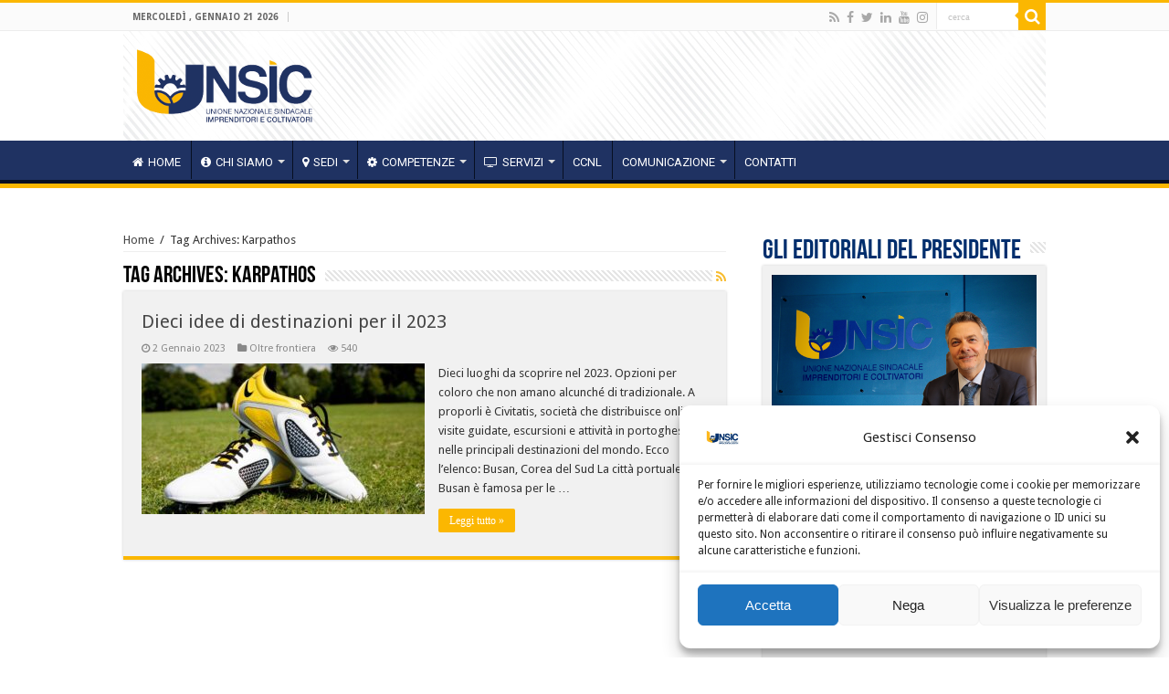

--- FILE ---
content_type: text/html; charset=UTF-8
request_url: https://unsic.it/tag/karpathos/
body_size: 96085
content:
<!DOCTYPE html>
<html lang="it-IT" prefix="og: http://ogp.me/ns#">
<head>
<meta charset="UTF-8" />
<link rel="profile" href="https://gmpg.org/xfn/11" />
<link rel="pingback" href="https://unsic.it/xmlrpc.php" />
<meta name='robots' content='index, follow, max-image-preview:large, max-snippet:-1, max-video-preview:-1' />

	<!-- This site is optimized with the Yoast SEO plugin v23.0 - https://yoast.com/wordpress/plugins/seo/ -->
	<title>Karpathos Archivi - UNSIC - Unione Nazionale Sindacale Imprenditori e Coltivatori</title>
	<link rel="canonical" href="https://unsic.it/tag/karpathos/" />
	<meta property="og:locale" content="it_IT" />
	<meta property="og:type" content="article" />
	<meta property="og:title" content="Karpathos Archivi - UNSIC - Unione Nazionale Sindacale Imprenditori e Coltivatori" />
	<meta property="og:url" content="https://unsic.it/tag/karpathos/" />
	<meta property="og:site_name" content="UNSIC - Unione Nazionale Sindacale Imprenditori e Coltivatori" />
	<meta name="twitter:card" content="summary_large_image" />
	<script type="application/ld+json" class="yoast-schema-graph">{"@context":"https://schema.org","@graph":[{"@type":"CollectionPage","@id":"https://unsic.it/tag/karpathos/","url":"https://unsic.it/tag/karpathos/","name":"Karpathos Archivi - UNSIC - Unione Nazionale Sindacale Imprenditori e Coltivatori","isPartOf":{"@id":"https://unsic.it/#website"},"primaryImageOfPage":{"@id":"https://unsic.it/tag/karpathos/#primaryimage"},"image":{"@id":"https://unsic.it/tag/karpathos/#primaryimage"},"thumbnailUrl":"https://unsic.it/wp-content/uploads/2023/01/Manchester.jpg","breadcrumb":{"@id":"https://unsic.it/tag/karpathos/#breadcrumb"},"inLanguage":"it-IT"},{"@type":"ImageObject","inLanguage":"it-IT","@id":"https://unsic.it/tag/karpathos/#primaryimage","url":"https://unsic.it/wp-content/uploads/2023/01/Manchester.jpg","contentUrl":"https://unsic.it/wp-content/uploads/2023/01/Manchester.jpg","width":1920,"height":1280},{"@type":"BreadcrumbList","@id":"https://unsic.it/tag/karpathos/#breadcrumb","itemListElement":[{"@type":"ListItem","position":1,"name":"Home","item":"https://unsic.it/"},{"@type":"ListItem","position":2,"name":"Karpathos"}]},{"@type":"WebSite","@id":"https://unsic.it/#website","url":"https://unsic.it/","name":"UNSIC - Unione Nazionale Sindacale Imprenditori e Coltivatori","description":"","potentialAction":[{"@type":"SearchAction","target":{"@type":"EntryPoint","urlTemplate":"https://unsic.it/?s={search_term_string}"},"query-input":"required name=search_term_string"}],"inLanguage":"it-IT"}]}</script>
	<!-- / Yoast SEO plugin. -->


<link rel='dns-prefetch' href='//fonts.googleapis.com' />
<link rel="alternate" type="application/rss+xml" title="UNSIC - Unione Nazionale Sindacale Imprenditori e Coltivatori &raquo; Feed" href="https://unsic.it/feed/" />
<link rel="alternate" type="application/rss+xml" title="UNSIC - Unione Nazionale Sindacale Imprenditori e Coltivatori &raquo; Karpathos Feed del tag" href="https://unsic.it/tag/karpathos/feed/" />
<script type="text/javascript">
/* <![CDATA[ */
window._wpemojiSettings = {"baseUrl":"https:\/\/s.w.org\/images\/core\/emoji\/15.0.3\/72x72\/","ext":".png","svgUrl":"https:\/\/s.w.org\/images\/core\/emoji\/15.0.3\/svg\/","svgExt":".svg","source":{"concatemoji":"https:\/\/unsic.it\/wp-includes\/js\/wp-emoji-release.min.js"}};
/*! This file is auto-generated */
!function(i,n){var o,s,e;function c(e){try{var t={supportTests:e,timestamp:(new Date).valueOf()};sessionStorage.setItem(o,JSON.stringify(t))}catch(e){}}function p(e,t,n){e.clearRect(0,0,e.canvas.width,e.canvas.height),e.fillText(t,0,0);var t=new Uint32Array(e.getImageData(0,0,e.canvas.width,e.canvas.height).data),r=(e.clearRect(0,0,e.canvas.width,e.canvas.height),e.fillText(n,0,0),new Uint32Array(e.getImageData(0,0,e.canvas.width,e.canvas.height).data));return t.every(function(e,t){return e===r[t]})}function u(e,t,n){switch(t){case"flag":return n(e,"\ud83c\udff3\ufe0f\u200d\u26a7\ufe0f","\ud83c\udff3\ufe0f\u200b\u26a7\ufe0f")?!1:!n(e,"\ud83c\uddfa\ud83c\uddf3","\ud83c\uddfa\u200b\ud83c\uddf3")&&!n(e,"\ud83c\udff4\udb40\udc67\udb40\udc62\udb40\udc65\udb40\udc6e\udb40\udc67\udb40\udc7f","\ud83c\udff4\u200b\udb40\udc67\u200b\udb40\udc62\u200b\udb40\udc65\u200b\udb40\udc6e\u200b\udb40\udc67\u200b\udb40\udc7f");case"emoji":return!n(e,"\ud83d\udc26\u200d\u2b1b","\ud83d\udc26\u200b\u2b1b")}return!1}function f(e,t,n){var r="undefined"!=typeof WorkerGlobalScope&&self instanceof WorkerGlobalScope?new OffscreenCanvas(300,150):i.createElement("canvas"),a=r.getContext("2d",{willReadFrequently:!0}),o=(a.textBaseline="top",a.font="600 32px Arial",{});return e.forEach(function(e){o[e]=t(a,e,n)}),o}function t(e){var t=i.createElement("script");t.src=e,t.defer=!0,i.head.appendChild(t)}"undefined"!=typeof Promise&&(o="wpEmojiSettingsSupports",s=["flag","emoji"],n.supports={everything:!0,everythingExceptFlag:!0},e=new Promise(function(e){i.addEventListener("DOMContentLoaded",e,{once:!0})}),new Promise(function(t){var n=function(){try{var e=JSON.parse(sessionStorage.getItem(o));if("object"==typeof e&&"number"==typeof e.timestamp&&(new Date).valueOf()<e.timestamp+604800&&"object"==typeof e.supportTests)return e.supportTests}catch(e){}return null}();if(!n){if("undefined"!=typeof Worker&&"undefined"!=typeof OffscreenCanvas&&"undefined"!=typeof URL&&URL.createObjectURL&&"undefined"!=typeof Blob)try{var e="postMessage("+f.toString()+"("+[JSON.stringify(s),u.toString(),p.toString()].join(",")+"));",r=new Blob([e],{type:"text/javascript"}),a=new Worker(URL.createObjectURL(r),{name:"wpTestEmojiSupports"});return void(a.onmessage=function(e){c(n=e.data),a.terminate(),t(n)})}catch(e){}c(n=f(s,u,p))}t(n)}).then(function(e){for(var t in e)n.supports[t]=e[t],n.supports.everything=n.supports.everything&&n.supports[t],"flag"!==t&&(n.supports.everythingExceptFlag=n.supports.everythingExceptFlag&&n.supports[t]);n.supports.everythingExceptFlag=n.supports.everythingExceptFlag&&!n.supports.flag,n.DOMReady=!1,n.readyCallback=function(){n.DOMReady=!0}}).then(function(){return e}).then(function(){var e;n.supports.everything||(n.readyCallback(),(e=n.source||{}).concatemoji?t(e.concatemoji):e.wpemoji&&e.twemoji&&(t(e.twemoji),t(e.wpemoji)))}))}((window,document),window._wpemojiSettings);
/* ]]> */
</script>
<style id='wp-emoji-styles-inline-css' type='text/css'>

	img.wp-smiley, img.emoji {
		display: inline !important;
		border: none !important;
		box-shadow: none !important;
		height: 1em !important;
		width: 1em !important;
		margin: 0 0.07em !important;
		vertical-align: -0.1em !important;
		background: none !important;
		padding: 0 !important;
	}
</style>
<link rel='stylesheet' id='wp-block-library-css' href='https://unsic.it/wp-includes/css/dist/block-library/style.min.css' type='text/css' media='all' />
<style id='classic-theme-styles-inline-css' type='text/css'>
/*! This file is auto-generated */
.wp-block-button__link{color:#fff;background-color:#32373c;border-radius:9999px;box-shadow:none;text-decoration:none;padding:calc(.667em + 2px) calc(1.333em + 2px);font-size:1.125em}.wp-block-file__button{background:#32373c;color:#fff;text-decoration:none}
</style>
<style id='global-styles-inline-css' type='text/css'>
:root{--wp--preset--aspect-ratio--square: 1;--wp--preset--aspect-ratio--4-3: 4/3;--wp--preset--aspect-ratio--3-4: 3/4;--wp--preset--aspect-ratio--3-2: 3/2;--wp--preset--aspect-ratio--2-3: 2/3;--wp--preset--aspect-ratio--16-9: 16/9;--wp--preset--aspect-ratio--9-16: 9/16;--wp--preset--color--black: #000000;--wp--preset--color--cyan-bluish-gray: #abb8c3;--wp--preset--color--white: #ffffff;--wp--preset--color--pale-pink: #f78da7;--wp--preset--color--vivid-red: #cf2e2e;--wp--preset--color--luminous-vivid-orange: #ff6900;--wp--preset--color--luminous-vivid-amber: #fcb900;--wp--preset--color--light-green-cyan: #7bdcb5;--wp--preset--color--vivid-green-cyan: #00d084;--wp--preset--color--pale-cyan-blue: #8ed1fc;--wp--preset--color--vivid-cyan-blue: #0693e3;--wp--preset--color--vivid-purple: #9b51e0;--wp--preset--gradient--vivid-cyan-blue-to-vivid-purple: linear-gradient(135deg,rgba(6,147,227,1) 0%,rgb(155,81,224) 100%);--wp--preset--gradient--light-green-cyan-to-vivid-green-cyan: linear-gradient(135deg,rgb(122,220,180) 0%,rgb(0,208,130) 100%);--wp--preset--gradient--luminous-vivid-amber-to-luminous-vivid-orange: linear-gradient(135deg,rgba(252,185,0,1) 0%,rgba(255,105,0,1) 100%);--wp--preset--gradient--luminous-vivid-orange-to-vivid-red: linear-gradient(135deg,rgba(255,105,0,1) 0%,rgb(207,46,46) 100%);--wp--preset--gradient--very-light-gray-to-cyan-bluish-gray: linear-gradient(135deg,rgb(238,238,238) 0%,rgb(169,184,195) 100%);--wp--preset--gradient--cool-to-warm-spectrum: linear-gradient(135deg,rgb(74,234,220) 0%,rgb(151,120,209) 20%,rgb(207,42,186) 40%,rgb(238,44,130) 60%,rgb(251,105,98) 80%,rgb(254,248,76) 100%);--wp--preset--gradient--blush-light-purple: linear-gradient(135deg,rgb(255,206,236) 0%,rgb(152,150,240) 100%);--wp--preset--gradient--blush-bordeaux: linear-gradient(135deg,rgb(254,205,165) 0%,rgb(254,45,45) 50%,rgb(107,0,62) 100%);--wp--preset--gradient--luminous-dusk: linear-gradient(135deg,rgb(255,203,112) 0%,rgb(199,81,192) 50%,rgb(65,88,208) 100%);--wp--preset--gradient--pale-ocean: linear-gradient(135deg,rgb(255,245,203) 0%,rgb(182,227,212) 50%,rgb(51,167,181) 100%);--wp--preset--gradient--electric-grass: linear-gradient(135deg,rgb(202,248,128) 0%,rgb(113,206,126) 100%);--wp--preset--gradient--midnight: linear-gradient(135deg,rgb(2,3,129) 0%,rgb(40,116,252) 100%);--wp--preset--font-size--small: 13px;--wp--preset--font-size--medium: 20px;--wp--preset--font-size--large: 36px;--wp--preset--font-size--x-large: 42px;--wp--preset--spacing--20: 0.44rem;--wp--preset--spacing--30: 0.67rem;--wp--preset--spacing--40: 1rem;--wp--preset--spacing--50: 1.5rem;--wp--preset--spacing--60: 2.25rem;--wp--preset--spacing--70: 3.38rem;--wp--preset--spacing--80: 5.06rem;--wp--preset--shadow--natural: 6px 6px 9px rgba(0, 0, 0, 0.2);--wp--preset--shadow--deep: 12px 12px 50px rgba(0, 0, 0, 0.4);--wp--preset--shadow--sharp: 6px 6px 0px rgba(0, 0, 0, 0.2);--wp--preset--shadow--outlined: 6px 6px 0px -3px rgba(255, 255, 255, 1), 6px 6px rgba(0, 0, 0, 1);--wp--preset--shadow--crisp: 6px 6px 0px rgba(0, 0, 0, 1);}:where(.is-layout-flex){gap: 0.5em;}:where(.is-layout-grid){gap: 0.5em;}body .is-layout-flex{display: flex;}.is-layout-flex{flex-wrap: wrap;align-items: center;}.is-layout-flex > :is(*, div){margin: 0;}body .is-layout-grid{display: grid;}.is-layout-grid > :is(*, div){margin: 0;}:where(.wp-block-columns.is-layout-flex){gap: 2em;}:where(.wp-block-columns.is-layout-grid){gap: 2em;}:where(.wp-block-post-template.is-layout-flex){gap: 1.25em;}:where(.wp-block-post-template.is-layout-grid){gap: 1.25em;}.has-black-color{color: var(--wp--preset--color--black) !important;}.has-cyan-bluish-gray-color{color: var(--wp--preset--color--cyan-bluish-gray) !important;}.has-white-color{color: var(--wp--preset--color--white) !important;}.has-pale-pink-color{color: var(--wp--preset--color--pale-pink) !important;}.has-vivid-red-color{color: var(--wp--preset--color--vivid-red) !important;}.has-luminous-vivid-orange-color{color: var(--wp--preset--color--luminous-vivid-orange) !important;}.has-luminous-vivid-amber-color{color: var(--wp--preset--color--luminous-vivid-amber) !important;}.has-light-green-cyan-color{color: var(--wp--preset--color--light-green-cyan) !important;}.has-vivid-green-cyan-color{color: var(--wp--preset--color--vivid-green-cyan) !important;}.has-pale-cyan-blue-color{color: var(--wp--preset--color--pale-cyan-blue) !important;}.has-vivid-cyan-blue-color{color: var(--wp--preset--color--vivid-cyan-blue) !important;}.has-vivid-purple-color{color: var(--wp--preset--color--vivid-purple) !important;}.has-black-background-color{background-color: var(--wp--preset--color--black) !important;}.has-cyan-bluish-gray-background-color{background-color: var(--wp--preset--color--cyan-bluish-gray) !important;}.has-white-background-color{background-color: var(--wp--preset--color--white) !important;}.has-pale-pink-background-color{background-color: var(--wp--preset--color--pale-pink) !important;}.has-vivid-red-background-color{background-color: var(--wp--preset--color--vivid-red) !important;}.has-luminous-vivid-orange-background-color{background-color: var(--wp--preset--color--luminous-vivid-orange) !important;}.has-luminous-vivid-amber-background-color{background-color: var(--wp--preset--color--luminous-vivid-amber) !important;}.has-light-green-cyan-background-color{background-color: var(--wp--preset--color--light-green-cyan) !important;}.has-vivid-green-cyan-background-color{background-color: var(--wp--preset--color--vivid-green-cyan) !important;}.has-pale-cyan-blue-background-color{background-color: var(--wp--preset--color--pale-cyan-blue) !important;}.has-vivid-cyan-blue-background-color{background-color: var(--wp--preset--color--vivid-cyan-blue) !important;}.has-vivid-purple-background-color{background-color: var(--wp--preset--color--vivid-purple) !important;}.has-black-border-color{border-color: var(--wp--preset--color--black) !important;}.has-cyan-bluish-gray-border-color{border-color: var(--wp--preset--color--cyan-bluish-gray) !important;}.has-white-border-color{border-color: var(--wp--preset--color--white) !important;}.has-pale-pink-border-color{border-color: var(--wp--preset--color--pale-pink) !important;}.has-vivid-red-border-color{border-color: var(--wp--preset--color--vivid-red) !important;}.has-luminous-vivid-orange-border-color{border-color: var(--wp--preset--color--luminous-vivid-orange) !important;}.has-luminous-vivid-amber-border-color{border-color: var(--wp--preset--color--luminous-vivid-amber) !important;}.has-light-green-cyan-border-color{border-color: var(--wp--preset--color--light-green-cyan) !important;}.has-vivid-green-cyan-border-color{border-color: var(--wp--preset--color--vivid-green-cyan) !important;}.has-pale-cyan-blue-border-color{border-color: var(--wp--preset--color--pale-cyan-blue) !important;}.has-vivid-cyan-blue-border-color{border-color: var(--wp--preset--color--vivid-cyan-blue) !important;}.has-vivid-purple-border-color{border-color: var(--wp--preset--color--vivid-purple) !important;}.has-vivid-cyan-blue-to-vivid-purple-gradient-background{background: var(--wp--preset--gradient--vivid-cyan-blue-to-vivid-purple) !important;}.has-light-green-cyan-to-vivid-green-cyan-gradient-background{background: var(--wp--preset--gradient--light-green-cyan-to-vivid-green-cyan) !important;}.has-luminous-vivid-amber-to-luminous-vivid-orange-gradient-background{background: var(--wp--preset--gradient--luminous-vivid-amber-to-luminous-vivid-orange) !important;}.has-luminous-vivid-orange-to-vivid-red-gradient-background{background: var(--wp--preset--gradient--luminous-vivid-orange-to-vivid-red) !important;}.has-very-light-gray-to-cyan-bluish-gray-gradient-background{background: var(--wp--preset--gradient--very-light-gray-to-cyan-bluish-gray) !important;}.has-cool-to-warm-spectrum-gradient-background{background: var(--wp--preset--gradient--cool-to-warm-spectrum) !important;}.has-blush-light-purple-gradient-background{background: var(--wp--preset--gradient--blush-light-purple) !important;}.has-blush-bordeaux-gradient-background{background: var(--wp--preset--gradient--blush-bordeaux) !important;}.has-luminous-dusk-gradient-background{background: var(--wp--preset--gradient--luminous-dusk) !important;}.has-pale-ocean-gradient-background{background: var(--wp--preset--gradient--pale-ocean) !important;}.has-electric-grass-gradient-background{background: var(--wp--preset--gradient--electric-grass) !important;}.has-midnight-gradient-background{background: var(--wp--preset--gradient--midnight) !important;}.has-small-font-size{font-size: var(--wp--preset--font-size--small) !important;}.has-medium-font-size{font-size: var(--wp--preset--font-size--medium) !important;}.has-large-font-size{font-size: var(--wp--preset--font-size--large) !important;}.has-x-large-font-size{font-size: var(--wp--preset--font-size--x-large) !important;}
:where(.wp-block-post-template.is-layout-flex){gap: 1.25em;}:where(.wp-block-post-template.is-layout-grid){gap: 1.25em;}
:where(.wp-block-columns.is-layout-flex){gap: 2em;}:where(.wp-block-columns.is-layout-grid){gap: 2em;}
:root :where(.wp-block-pullquote){font-size: 1.5em;line-height: 1.6;}
</style>
<link rel='stylesheet' id='wpslider-frontend-css' href='https://unsic.it/wp-content/plugins/Unsic%20slider%203.0/assets/css/frontend.css' type='text/css' media='all' />
<link rel='stylesheet' id='contact-form-7-css' href='https://unsic.it/wp-content/plugins/contact-form-7/includes/css/styles.css' type='text/css' media='all' />
<link rel='stylesheet' id='taqyeem-buttons-style-css' href='https://unsic.it/wp-content/plugins/taqyeem-buttons/assets/style.css' type='text/css' media='all' />
<link rel='stylesheet' id='taqyeem-style-css' href='https://unsic.it/wp-content/plugins/taqyeem/style.css' type='text/css' media='all' />
<link rel='stylesheet' id='wpsl-styles-css' href='https://unsic.it/wp-content/plugins/wp-store-locator/css/styles.min.css' type='text/css' media='all' />
<link rel='stylesheet' id='cmplz-general-css' href='https://unsic.it/wp-content/plugins/complianz-gdpr/assets/css/cookieblocker.min.css' type='text/css' media='all' />
<link rel='stylesheet' id='spu-public-css-css' href='https://unsic.it/wp-content/plugins/popups/public/assets/css/public.css' type='text/css' media='all' />
<link rel='stylesheet' id='tie-style-css' href='https://unsic.it/wp-content/themes/sahifa/style.css' type='text/css' media='all' />
<link rel='stylesheet' id='tie-ilightbox-skin-css' href='https://unsic.it/wp-content/themes/sahifa/css/ilightbox/dark-skin/skin.css' type='text/css' media='all' />
<link rel='stylesheet' id='Droid+Sans-css' href='https://fonts.googleapis.com/css?family=Droid+Sans%3Aregular%2C700' type='text/css' media='all' />
<link rel='stylesheet' id='Roboto-css' href='https://fonts.googleapis.com/css?family=Roboto%3A100%2C100italic%2C300%2C300italic%2Cregular%2Citalic%2C500%2C500italic%2C700%2C700italic%2C900%2C900italic' type='text/css' media='all' />
<link rel='stylesheet' id='newsletter-css' href='https://unsic.it/wp-content/plugins/newsletter/style.css' type='text/css' media='all' />
<link rel='stylesheet' id='__EPYT__style-css' href='https://unsic.it/wp-content/plugins/youtube-embed-plus/styles/ytprefs.min.css' type='text/css' media='all' />
<style id='__EPYT__style-inline-css' type='text/css'>

                .epyt-gallery-thumb {
                        width: 33.333%;
                }
                
                         @media (min-width:0px) and (max-width: 767px) {
                            .epyt-gallery-rowbreak {
                                display: none;
                            }
                            .epyt-gallery-allthumbs[class*="epyt-cols"] .epyt-gallery-thumb {
                                width: 100% !important;
                            }
                          }
</style>
<script type="text/javascript" id="real3d-flipbook-global-js-extra">
/* <![CDATA[ */
var flipbookOptions_global = {"pages":[],"pdfUrl":"","printPdfUrl":"","tableOfContent":[],"id":"","bookId":"","date":"","lightboxThumbnailUrl":"","mode":"normal","viewMode":"webgl","pageTextureSize":"3000","pageTextureSizeSmall":"1500","pageTextureSizeMobile":"","pageTextureSizeMobileSmall":"1000","minPixelRatio":"1","pdfTextLayer":"true","zoomMin":"0.9","zoomStep":"2","zoomSize":"","zoomReset":"false","doubleClickZoom":"true","pageDrag":"true","singlePageMode":"false","pageFlipDuration":"1","sound":"true","startPage":"1","pageNumberOffset":"0","deeplinking":{"enabled":"false","prefix":""},"responsiveView":"true","responsiveViewTreshold":"768","responsiveViewRatio":"1","cover":"true","backCover":"true","scaleCover":"false","pageCaptions":"false","height":"400","responsiveHeight":"true","containerRatio":"","thumbnailsOnStart":"false","contentOnStart":"false","searchOnStart":"","searchResultsThumbs":"false","tableOfContentCloseOnClick":"true","thumbsCloseOnClick":"true","autoplayOnStart":"false","autoplayInterval":"3000","autoplayLoop":"true","autoplayStartPage":"1","rightToLeft":"false","pageWidth":"","pageHeight":"","thumbSize":"130","logoImg":"","logoUrl":"","logoUrlTarget":"","logoCSS":"position:absolute;left:0;top:0;","menuSelector":"","zIndex":"auto","preloaderText":"","googleAnalyticsTrackingCode":"","pdfBrowserViewerIfIE":"false","modeMobile":"","viewModeMobile":"","aspectMobile":"","aspectRatioMobile":"0.71","singlePageModeIfMobile":"false","logoHideOnMobile":"false","mobile":{"thumbnailsOnStart":"false","contentOnStart":"false","pagesInMemory":"6","bitmapResizeHeight":"","bitmapResizeQuality":"","currentPage":{"enabled":"false"},"pdfUrl":""},"lightboxCssClass":"","lightboxLink":"","lightboxLinkNewWindow":"true","lightboxBackground":"rgb(81, 85, 88)","lightboxBackgroundPattern":"","lightboxBackgroundImage":"","lightboxContainerCSS":"display:inline-block;padding:10px;","lightboxThumbnailHeight":"300","lightboxThumbnailUrlCSS":"display:block;","lightboxThumbnailInfo":"false","lightboxThumbnailInfoText":"","lightboxThumbnailInfoCSS":"top: 0;  width: 100%; height: 100%; font-size: 16px; color: #000; background: rgba(255,255,255,.8); ","showTitle":"false","showDate":"false","hideThumbnail":"false","lightboxText":"","lightboxTextCSS":"display:block;","lightboxTextPosition":"top","lightBoxOpened":"false","lightBoxFullscreen":"false","lightboxStartPage":"","lightboxMarginV":"0","lightboxMarginH":"0","lights":"true","lightPositionX":"0","lightPositionY":"150","lightPositionZ":"1400","lightIntensity":"0.6","shadows":"true","shadowMapSize":"2048","shadowOpacity":"0.2","shadowDistance":"15","pageHardness":"2","coverHardness":"2","pageRoughness":"1","pageMetalness":"0","pageSegmentsW":"6","pageSegmentsH":"1","pagesInMemory":"20","bitmapResizeHeight":"","bitmapResizeQuality":"","pageMiddleShadowSize":"4","pageMiddleShadowColorL":"#7F7F7F","pageMiddleShadowColorR":"#AAAAAA","antialias":"false","pan":"0","tilt":"0","rotateCameraOnMouseDrag":"true","panMax":"20","panMin":"-20","tiltMax":"0","tiltMin":"0","currentPage":{"enabled":"true","title":"Current page","hAlign":"left","vAlign":"top"},"btnAutoplay":{"enabled":"true","title":"Autoplay"},"btnNext":{"enabled":"true","title":"Next Page"},"btnLast":{"enabled":"false","title":"Last Page"},"btnPrev":{"enabled":"true","title":"Previous Page"},"btnFirst":{"enabled":"false","title":"First Page"},"btnZoomIn":{"enabled":"true","title":"Zoom in"},"btnZoomOut":{"enabled":"true","title":"Zoom out"},"btnToc":{"enabled":"true","title":"Table of Contents"},"btnThumbs":{"enabled":"true","title":"Pages"},"btnShare":{"enabled":"true","title":"Share"},"btnNotes":{"enabled":"false","title":"Notes"},"btnDownloadPages":{"enabled":"false","url":"","title":"Download pages"},"btnDownloadPdf":{"enabled":"true","url":"","title":"Download PDF","forceDownload":"true","openInNewWindow":"true"},"btnSound":{"enabled":"true","title":"Sound"},"btnExpand":{"enabled":"true","title":"Toggle fullscreen"},"btnSingle":{"enabled":"true","title":"Toggle single page"},"btnSearch":{"enabled":"false","title":"Search"},"search":{"enabled":"false","title":"Search"},"btnBookmark":{"enabled":"false","title":"Bookmark"},"btnPrint":{"enabled":"true","title":"Print"},"btnTools":{"enabled":"true","title":"Tools"},"btnClose":{"enabled":"true","title":"Close"},"whatsapp":{"enabled":"true"},"twitter":{"enabled":"true"},"facebook":{"enabled":"true"},"pinterest":{"enabled":"true"},"email":{"enabled":"true"},"linkedin":{"enabled":"true"},"digg":{"enabled":"false"},"reddit":{"enabled":"false"},"shareUrl":"","shareTitle":"","shareImage":"","layout":"1","icons":"FontAwesome","skin":"light","useFontAwesome5":"true","sideNavigationButtons":"true","menuNavigationButtons":"false","backgroundColor":"rgb(81, 85, 88)","backgroundPattern":"","backgroundImage":"","backgroundTransparent":"false","menuBackground":"","menuShadow":"","menuMargin":"0","menuPadding":"0","menuOverBook":"false","menuFloating":"false","menuTransparent":"false","menu2Background":"","menu2Shadow":"","menu2Margin":"0","menu2Padding":"0","menu2OverBook":"true","menu2Floating":"false","menu2Transparent":"true","skinColor":"","skinBackground":"","hideMenu":"false","menuAlignHorizontal":"center","btnColor":"","btnColorHover":"","btnBackground":"none","btnRadius":"0","btnMargin":"0","btnSize":"18","btnPaddingV":"10","btnPaddingH":"10","btnShadow":"","btnTextShadow":"","btnBorder":"","arrowColor":"#fff","arrowColorHover":"#fff","arrowBackground":"rgba(0,0,0,0)","arrowBackgroundHover":"rgba(0, 0, 0, .15)","arrowRadius":"4","arrowMargin":"4","arrowSize":"40","arrowPadding":"10","arrowTextShadow":"0px 0px 1px rgba(0, 0, 0, 1)","arrowBorder":"","closeBtnColorHover":"#FFF","closeBtnBackground":"rgba(0,0,0,.4)","closeBtnRadius":"0","closeBtnMargin":"0","closeBtnSize":"20","closeBtnPadding":"5","closeBtnTextShadow":"","closeBtnBorder":"","floatingBtnColor":"","floatingBtnColorHover":"","floatingBtnBackground":"","floatingBtnBackgroundHover":"","floatingBtnRadius":"","floatingBtnMargin":"","floatingBtnSize":"","floatingBtnPadding":"","floatingBtnShadow":"","floatingBtnTextShadow":"","floatingBtnBorder":"","currentPageMarginV":"5","currentPageMarginH":"5","arrowsAlwaysEnabledForNavigation":"true","arrowsDisabledNotFullscreen":"true","touchSwipeEnabled":"true","fitToWidth":"false","rightClickEnabled":"true","linkColor":"rgba(0, 0, 0, 0)","linkColorHover":"rgba(255, 255, 0, 1)","linkOpacity":"0.4","linkTarget":"_blank","pdfAutoLinks":"false","disableRange":"false","strings":{"print":"Print","printLeftPage":"Print left page","printRightPage":"Print right page","printCurrentPage":"Print current page","printAllPages":"Print all pages","download":"Download","downloadLeftPage":"Download left page","downloadRightPage":"Download right page","downloadCurrentPage":"Download current page","downloadAllPages":"Download all pages","bookmarks":"Bookmarks","bookmarkLeftPage":"Bookmark left page","bookmarkRightPage":"Bookmark right page","bookmarkCurrentPage":"Bookmark current page","search":"Search","findInDocument":"Find in document","pagesFoundContaining":"pages found containing","noMatches":"No matches","matchesFound":"matches found","page":"Page","matches":"matches","thumbnails":"Thumbnails","tableOfContent":"Table of Contents","share":"Share","pressEscToClose":"Press ESC to close","password":"Password","addNote":"Add note","typeInYourNote":"Type in your note..."},"access":"free","backgroundMusic":"","cornerCurl":"false","pdfTools":{"pageHeight":1500,"thumbHeight":200,"quality":0.8,"textLayer":"true","autoConvert":"true"},"slug":"","convertPDFLinks":"true","convertPDFLinksWithClass":"","convertPDFLinksWithoutClass":"","overridePDFEmbedder":"true","overrideDflip":"true","overrideWonderPDFEmbed":"true","override3DFlipBook":"true","overridePDFjsViewer":"true","resumeReading":"false","previewPages":"","previewMode":""};
/* ]]> */
</script>
<script type="text/javascript" src="https://unsic.it/wp-includes/js/jquery/jquery.min.js" id="jquery-core-js"></script>
<script type="text/javascript" src="https://unsic.it/wp-includes/js/jquery/jquery-migrate.min.js" id="jquery-migrate-js"></script>
<script type="text/javascript" src="https://unsic.it/wp-content/plugins/taqyeem/js/tie.js" id="taqyeem-main-js"></script>
<script type="text/javascript" id="__ytprefs__-js-extra">
/* <![CDATA[ */
var _EPYT_ = {"ajaxurl":"https:\/\/unsic.it\/wp-admin\/admin-ajax.php","security":"434d204c7e","gallery_scrolloffset":"20","eppathtoscripts":"https:\/\/unsic.it\/wp-content\/plugins\/youtube-embed-plus\/scripts\/","eppath":"https:\/\/unsic.it\/wp-content\/plugins\/youtube-embed-plus\/","epresponsiveselector":"[\"iframe.__youtube_prefs_widget__\"]","epdovol":"1","version":"14.2.1.2","evselector":"iframe.__youtube_prefs__[src], iframe[src*=\"youtube.com\/embed\/\"], iframe[src*=\"youtube-nocookie.com\/embed\/\"]","ajax_compat":"","maxres_facade":"eager","ytapi_load":"light","pause_others":"","stopMobileBuffer":"1","facade_mode":"","not_live_on_channel":"","vi_active":"","vi_js_posttypes":[]};
/* ]]> */
</script>
<script type="text/javascript" src="https://unsic.it/wp-content/plugins/youtube-embed-plus/scripts/ytprefs.min.js" id="__ytprefs__-js"></script>
<link rel="https://api.w.org/" href="https://unsic.it/wp-json/" /><link rel="alternate" title="JSON" type="application/json" href="https://unsic.it/wp-json/wp/v2/tags/8625" /><link rel="EditURI" type="application/rsd+xml" title="RSD" href="https://unsic.it/xmlrpc.php?rsd" />
<meta name="generator" content="WordPress 6.6.4" />
		<script type="text/javascript">
				(function(c,l,a,r,i,t,y){
					c[a]=c[a]||function(){(c[a].q=c[a].q||[]).push(arguments)};t=l.createElement(r);t.async=1;
					t.src="https://www.clarity.ms/tag/"+i+"?ref=wordpress";y=l.getElementsByTagName(r)[0];y.parentNode.insertBefore(t,y);
				})(window, document, "clarity", "script", "gisd57auj8");
		</script>
		<script type='text/javascript'>
/* <![CDATA[ */
var taqyeem = {"ajaxurl":"https://unsic.it/wp-admin/admin-ajax.php" , "your_rating":"Your Rating:"};
/* ]]> */
</script>
<style type="text/css" media="screen">

</style>
			<style>.cmplz-hidden {
					display: none !important;
				}</style><link rel="shortcut icon" href="https://unsic.it/wp-content/uploads/2019/04/favicon.ico" title="Favicon" />
<!--[if IE]>
<script type="text/javascript">jQuery(document).ready(function (){ jQuery(".menu-item").has("ul").children("a").attr("aria-haspopup", "true");});</script>
<![endif]-->
<!--[if lt IE 9]>
<script src="https://unsic.it/wp-content/themes/sahifa/js/html5.js"></script>
<script src="https://unsic.it/wp-content/themes/sahifa/js/selectivizr-min.js"></script>
<![endif]-->
<!--[if IE 9]>
<link rel="stylesheet" type="text/css" media="all" href="https://unsic.it/wp-content/themes/sahifa/css/ie9.css" />
<![endif]-->
<!--[if IE 8]>
<link rel="stylesheet" type="text/css" media="all" href="https://unsic.it/wp-content/themes/sahifa/css/ie8.css" />
<![endif]-->
<!--[if IE 7]>
<link rel="stylesheet" type="text/css" media="all" href="https://unsic.it/wp-content/themes/sahifa/css/ie7.css" />
<![endif]-->


<meta name="viewport" content="width=device-width, initial-scale=1.0" />
<link rel="apple-touch-icon-precomposed" sizes="144x144" href="https://unsic.it/wp-content/uploads/2019/04/android-icon-144x144.png" />
<link rel="apple-touch-icon-precomposed" sizes="120x120" href="https://unsic.it/wp-content/uploads/2019/04/apple-icon-120x120.png" />
<link rel="apple-touch-icon-precomposed" sizes="72x72" href="https://unsic.it/wp-content/uploads/2019/04/apple-icon-72x72.png" />
<link rel="apple-touch-icon-precomposed" href="https://unsic.it/wp-content/uploads/2019/04/apple-icon-57x57.png" />

<!-- Global site tag (gtag.js) - Google Analytics -->
<script async src="https://www.googletagmanager.com/gtag/js?id=UA-78410931-1"></script>
<script>
  window.dataLayer = window.dataLayer || [];
  function gtag(){dataLayer.push(arguments);}
  gtag('js', new Date());

  gtag('config', 'UA-78410931-1');
</script>


<style type="text/css" media="screen">

body{
	font-family: 'Droid Sans';
}

#main-nav, #main-nav ul li a{
	font-family: 'Roboto';
	font-weight: normal;
	font-style: normal;
}

#main-nav,
.cat-box-content,
#sidebar .widget-container,
.post-listing,
#commentform {
	border-bottom-color: #fbb701;
}

.search-block .search-button,
#topcontrol,
#main-nav ul li.current-menu-item a,
#main-nav ul li.current-menu-item a:hover,
#main-nav ul li.current_page_parent a,
#main-nav ul li.current_page_parent a:hover,
#main-nav ul li.current-menu-parent a,
#main-nav ul li.current-menu-parent a:hover,
#main-nav ul li.current-page-ancestor a,
#main-nav ul li.current-page-ancestor a:hover,
.pagination span.current,
.share-post span.share-text,
.flex-control-paging li a.flex-active,
.ei-slider-thumbs li.ei-slider-element,
.review-percentage .review-item span span,
.review-final-score,
.button,
a.button,
a.more-link,
#main-content input[type="submit"],
.form-submit #submit,
#login-form .login-button,
.widget-feedburner .feedburner-subscribe,
input[type="submit"],
#buddypress button,
#buddypress a.button,
#buddypress input[type=submit],
#buddypress input[type=reset],
#buddypress ul.button-nav li a,
#buddypress div.generic-button a,
#buddypress .comment-reply-link,
#buddypress div.item-list-tabs ul li a span,
#buddypress div.item-list-tabs ul li.selected a,
#buddypress div.item-list-tabs ul li.current a,
#buddypress #members-directory-form div.item-list-tabs ul li.selected span,
#members-list-options a.selected,
#groups-list-options a.selected,
body.dark-skin #buddypress div.item-list-tabs ul li a span,
body.dark-skin #buddypress div.item-list-tabs ul li.selected a,
body.dark-skin #buddypress div.item-list-tabs ul li.current a,
body.dark-skin #members-list-options a.selected,
body.dark-skin #groups-list-options a.selected,
.search-block-large .search-button,
#featured-posts .flex-next:hover,
#featured-posts .flex-prev:hover,
a.tie-cart span.shooping-count,
.woocommerce span.onsale,
.woocommerce-page span.onsale ,
.woocommerce .widget_price_filter .ui-slider .ui-slider-handle,
.woocommerce-page .widget_price_filter .ui-slider .ui-slider-handle,
#check-also-close,
a.post-slideshow-next,
a.post-slideshow-prev,
.widget_price_filter .ui-slider .ui-slider-handle,
.quantity .minus:hover,
.quantity .plus:hover,
.mejs-container .mejs-controls .mejs-time-rail .mejs-time-current,
#reading-position-indicator  {
	background-color:#fbb701;
}

::-webkit-scrollbar-thumb{
	background-color:#fbb701 !important;
}

#theme-footer,
#theme-header,
.top-nav ul li.current-menu-item:before,
#main-nav .menu-sub-content ,
#main-nav ul ul,
#check-also-box {
	border-top-color: #fbb701;
}

.search-block:after {
	border-right-color:#fbb701;
}

body.rtl .search-block:after {
	border-left-color:#fbb701;
}

#main-nav ul > li.menu-item-has-children:hover > a:after,
#main-nav ul > li.mega-menu:hover > a:after {
	border-color:transparent transparent #fbb701;
}

.widget.timeline-posts li a:hover,
.widget.timeline-posts li a:hover span.tie-date {
	color: #fbb701;
}

.widget.timeline-posts li a:hover span.tie-date:before {
	background: #fbb701;
	border-color: #fbb701;
}

#order_review,
#order_review_heading {
	border-color: #fbb701;
}


#main-nav ul li a:hover, #main-nav ul li:hover > a, #main-nav ul :hover > a , #main-nav  ul ul li:hover > a, #main-nav  ul ul :hover > a {
	color: #fbb701;
}
		
#main-nav ul li a, #main-nav ul ul a, #main-nav ul.sub-menu a, #main-nav ul li.current_page_parent ul a, #main-nav ul li.current-menu-item ul a, #main-nav ul li.current-menu-parent ul a, #main-nav ul li.current-page-ancestor ul a {
	color: #ffffff;
}
		
#main-nav ul li.current-menu-item a, #main-nav ul li.current_page_parent a {
	color: #ffffff;
}
		
.footer-widget-top h4 {
	color: #ffffff;
}
		
#theme-footer {
	background-color:#1f3262 !important; 
				}


.cat-box-content, #sidebar .widget-container, .post-listing, .column2 li.first-news, .wide-box li.first-news, #commentform  {
	background-color:#f1f1f1 !important; 
				}

#main-nav {
	background: #1f3262;
	box-shadow: inset -1px -5px 0px -1px #070f21;
}

#main-nav ul ul, #main-nav ul li.mega-menu .mega-menu-block { background-color:#354f8c !important;}

#main-nav ul li {
	border-color: #1f3262;
}

#main-nav ul ul li, #main-nav ul ul li:first-child {
	border-top-color: #1f3262;
}

#main-nav ul li .mega-menu-block ul.sub-menu {
	border-bottom-color: #1f3262;
}

#main-nav ul li a {
	border-left-color: #070f21;
}

#main-nav ul ul li, #main-nav ul ul li:first-child {
	border-bottom-color: #070f21;
}

.main-menu { text-transform:uppercase }
.footer-bottom { background-color:#fbb701; color:#1f3262; }
.footer-bottom a:link, 
.footer-bottom a:visited, 
.footer a:hover { color:#1f3262; text-decoration:underline; }
.flex-control-nav li a { background: #1f3262; }
.flex-control-nav li a:hover { background: #fbb701; }

#wrapper.wide-layout .header-content, 
#wrapper.wide-layout #main-nav ul li.mega-menu .mega-menu-block 
{
background-image: url(https://unsic.it/wp-content/uploads/2019/04/header-1.jpg);
}
</style>

<meta name="generator" content="Powered by WPBakery Page Builder - drag and drop page builder for WordPress."/>
<link rel="icon" href="https://unsic.it/wp-content/uploads/2025/05/cropped-LOGO_U-scaled-1-32x32.jpg" sizes="32x32" />
<link rel="icon" href="https://unsic.it/wp-content/uploads/2025/05/cropped-LOGO_U-scaled-1-192x192.jpg" sizes="192x192" />
<link rel="apple-touch-icon" href="https://unsic.it/wp-content/uploads/2025/05/cropped-LOGO_U-scaled-1-180x180.jpg" />
<meta name="msapplication-TileImage" content="https://unsic.it/wp-content/uploads/2025/05/cropped-LOGO_U-scaled-1-270x270.jpg" />
		<style type="text/css" id="wp-custom-css">
			#main-nav ul li.menu-item-home a {
    background-image: none !important;
    background-repeat: no-repeat !important;
    text-indent: 0;
    width: auto;
}

.post-comments, .epyt-gallery-list {
		display: none !important;
}

.group_items {
	background-color: transparent !important;
}


#text-html-widget-7 h4,#custom_html-3 h4,#categort-posts-widget-2 h4,#custom_html-2 h4 {font-size:30px; color: #002e6d}

.widget h4 {color: #002e6d;}

#custom_html-3 {margin-bottom: 0px;}

#custom_html-30 .widget-top {display: none; margin-bottom: 40px;}

#custom_html-30 {margin-bottom: 50px;}

#categort-posts-widget-2 {margin-bottom: 50px;}

#categort-posts-widget-2 .widget-top {display: none}

#custom_html-2 {margin-bottom: 0px;}

#cf-app .cf-title {
display: none !important;
	}		</style>
		<noscript><style> .wpb_animate_when_almost_visible { opacity: 1; }</style></noscript></head>
<body data-rsssl=1 id="top" class="archive tag tag-karpathos tag-8625 lazy-enabled wpb-js-composer js-comp-ver-6.8.0 vc_responsive">

<div class="wrapper-outer">

	<div class="background-cover"></div>

	<aside id="slide-out">

			<div class="search-mobile">
			<form method="get" id="searchform-mobile" action="https://unsic.it/">
				<button class="search-button" type="submit" value="cerca"><i class="fa fa-search"></i></button>
				<input type="text" id="s-mobile" name="s" title="cerca" value="cerca" onfocus="if (this.value == 'cerca') {this.value = '';}" onblur="if (this.value == '') {this.value = 'cerca';}"  />
			</form>
		</div><!-- .search-mobile /-->
	
			<div class="social-icons">
		<a class="ttip-none" title="Rss" href="https://unsic.it/feed/" target="_blank"><i class="fa fa-rss"></i></a><a class="ttip-none" title="Facebook" href="https://www.facebook.com/unsicofficial/" target="_blank"><i class="fa fa-facebook"></i></a><a class="ttip-none" title="Twitter" href="https://twitter.com/unsic2" target="_blank"><i class="fa fa-twitter"></i></a><a class="ttip-none" title="LinkedIn" href="https://www.linkedin.com/company/unsicunionenazionalesindacaleecoltivatori/" target="_blank"><i class="fa fa-linkedin"></i></a><a class="ttip-none" title="Youtube" href="https://www.youtube.com/channel/UC8yGggIR6v8RfHNFvrrNR2w" target="_blank"><i class="fa fa-youtube"></i></a><a class="ttip-none" title="instagram" href="https://www.instagram.com/unsic_official" target="_blank"><i class="fa fa-instagram"></i></a>
			</div>

	
		<div id="mobile-menu" ></div>
	</aside><!-- #slide-out /-->

		<div id="wrapper" class="wide-layout">
		<div class="inner-wrapper">

		<header id="theme-header" class="theme-header">
						<div id="top-nav" class="top-nav">
				<div class="container">

							<span class="today-date">mercoledì , Gennaio 21 2026</span>
				
						<div class="search-block">
						<form method="get" id="searchform-header" action="https://unsic.it/">
							<button class="search-button" type="submit" value="cerca"><i class="fa fa-search"></i></button>
							<input class="search-live" type="text" id="s-header" name="s" title="cerca" value="cerca" onfocus="if (this.value == 'cerca') {this.value = '';}" onblur="if (this.value == '') {this.value = 'cerca';}"  />
						</form>
					</div><!-- .search-block /-->
			<div class="social-icons">
		<a class="ttip-none" title="Rss" href="https://unsic.it/feed/" target="_blank"><i class="fa fa-rss"></i></a><a class="ttip-none" title="Facebook" href="https://www.facebook.com/unsicofficial/" target="_blank"><i class="fa fa-facebook"></i></a><a class="ttip-none" title="Twitter" href="https://twitter.com/unsic2" target="_blank"><i class="fa fa-twitter"></i></a><a class="ttip-none" title="LinkedIn" href="https://www.linkedin.com/company/unsicunionenazionalesindacaleecoltivatori/" target="_blank"><i class="fa fa-linkedin"></i></a><a class="ttip-none" title="Youtube" href="https://www.youtube.com/channel/UC8yGggIR6v8RfHNFvrrNR2w" target="_blank"><i class="fa fa-youtube"></i></a><a class="ttip-none" title="instagram" href="https://www.instagram.com/unsic_official" target="_blank"><i class="fa fa-instagram"></i></a>
			</div>

	
	
				</div><!-- .container /-->
			</div><!-- .top-menu /-->
			
		<div class="header-content">

					<a id="slide-out-open" class="slide-out-open" href="#"><span></span></a>
		
			<div class="logo">
			<h2>								<a title="UNSIC &#8211; Unione Nazionale Sindacale Imprenditori e Coltivatori" href="https://unsic.it/">
					<img src="https://unsic.it/wp-content/uploads/2019/04/UNSIC.png" alt="UNSIC &#8211; Unione Nazionale Sindacale Imprenditori e Coltivatori"  /><strong>UNSIC &#8211; Unione Nazionale Sindacale Imprenditori e Coltivatori </strong>
				</a>
			</h2>			</div><!-- .logo /-->
						<div class="clear"></div>

		</div>
													<nav id="main-nav" class="fixed-enabled">
				<div class="container">

				
					<div class="main-menu"><ul id="menu-main-menu" class="menu"><li id="menu-item-29530" class="menu-item menu-item-type-post_type menu-item-object-page menu-item-29530"><a href="https://unsic.it/tiehome-3/"><i class="fa fa-home"></i>HOME</a></li>
<li id="menu-item-604" class="menu-item menu-item-type-custom menu-item-object-custom menu-item-has-children menu-item-604"><a href="#"><i class="fa fa-info-circle"></i>CHI SIAMO</a>
<ul class="sub-menu menu-sub-content">
	<li id="menu-item-19345" class="menu-item menu-item-type-post_type menu-item-object-page menu-item-19345"><a href="https://unsic.it/chi-siamo-sindacato-unsic-2/">Organizzazione</a></li>
	<li id="menu-item-19346" class="menu-item menu-item-type-post_type menu-item-object-page menu-item-19346"><a href="https://unsic.it/presidente-unsic/">Presidenza</a></li>
	<li id="menu-item-19347" class="menu-item menu-item-type-post_type menu-item-object-page menu-item-19347"><a href="https://unsic.it/statuto/">Statuto</a></li>
	<li id="menu-item-29485" class="menu-item menu-item-type-custom menu-item-object-custom menu-item-has-children menu-item-29485"><a href="#">Struttura</a>
	<ul class="sub-menu menu-sub-content">
		<li id="menu-item-19350" class="menu-item menu-item-type-post_type menu-item-object-page menu-item-19350"><a href="https://unsic.it/struttura/giuntaesecutiva/">Consiglio Direttivo Nazionale</a></li>
		<li id="menu-item-19349" class="menu-item menu-item-type-post_type menu-item-object-page menu-item-19349"><a href="https://unsic.it/struttura/comitato-di-presidenza/">Collegio Nazionale dei Revisori dei Conti</a></li>
		<li id="menu-item-19351" class="menu-item menu-item-type-post_type menu-item-object-page menu-item-19351"><a href="https://unsic.it/struttura/collegio-sindacale/">Commissione Nazionale di Garanzia</a></li>
		<li id="menu-item-19352" class="menu-item menu-item-type-custom menu-item-object-custom menu-item-has-children menu-item-19352"><a href="#">Associazioni aderenti</a>
		<ul class="sub-menu menu-sub-content">
			<li id="menu-item-29486" class="menu-item menu-item-type-custom menu-item-object-custom menu-item-29486"><a target="_blank" href="http://alpai.it">ALPAI</a></li>
			<li id="menu-item-29487" class="menu-item menu-item-type-custom menu-item-object-custom menu-item-29487"><a target="_blank" href="http://www.federdat.it">FEDERDAT</a></li>
		</ul>
</li>
	</ul>
</li>
</ul>
</li>
<li id="menu-item-605" class="menu-item menu-item-type-custom menu-item-object-custom menu-item-has-children menu-item-605"><a href="#"><i class="fa fa-map-marker"></i>sedi</a>
<ul class="sub-menu menu-sub-content">
	<li id="menu-item-19355" class="menu-item menu-item-type-custom menu-item-object-custom menu-item-has-children menu-item-19355"><a href="#">Sedi italiane</a>
	<ul class="sub-menu menu-sub-content">
		<li id="menu-item-19356" class="menu-item menu-item-type-post_type menu-item-object-page menu-item-19356"><a href="https://unsic.it/sedi-italiane-abruzzo/">Sedi Italiane – Abruzzo</a></li>
		<li id="menu-item-19357" class="menu-item menu-item-type-post_type menu-item-object-page menu-item-19357"><a href="https://unsic.it/sedi-italiane-basilicata/">Sedi Italiane – Basilicata</a></li>
		<li id="menu-item-19358" class="menu-item menu-item-type-post_type menu-item-object-page menu-item-19358"><a href="https://unsic.it/sedi-italiane-calabria/">Sedi Italiane – Calabria</a></li>
		<li id="menu-item-19359" class="menu-item menu-item-type-post_type menu-item-object-page menu-item-19359"><a href="https://unsic.it/sedi-italiane-campania/">Sedi Italiane – Campania</a></li>
		<li id="menu-item-19361" class="menu-item menu-item-type-post_type menu-item-object-page menu-item-19361"><a href="https://unsic.it/sedi-italiane-emilia-romagna/">Sedi Italiane – Emilia Romagna</a></li>
		<li id="menu-item-19362" class="menu-item menu-item-type-post_type menu-item-object-page menu-item-19362"><a href="https://unsic.it/sedi-italiane-friuli-venezia-giulia/">Sedi Italiane – Friuli Venezia Giulia</a></li>
		<li id="menu-item-19363" class="menu-item menu-item-type-post_type menu-item-object-page menu-item-19363"><a href="https://unsic.it/sedi-italiane-lazio/">Sedi Italiane – Lazio</a></li>
		<li id="menu-item-19364" class="menu-item menu-item-type-post_type menu-item-object-page menu-item-19364"><a href="https://unsic.it/sedi-italiane-liguria/">Sedi Italiane – Liguria</a></li>
		<li id="menu-item-19365" class="menu-item menu-item-type-post_type menu-item-object-page menu-item-19365"><a href="https://unsic.it/sedi-italiane-lombardia/">Sedi Italiane – Lombardia</a></li>
		<li id="menu-item-19366" class="menu-item menu-item-type-post_type menu-item-object-page menu-item-19366"><a href="https://unsic.it/sedi-italiane-marche/">Sedi Italiane – Marche</a></li>
		<li id="menu-item-19367" class="menu-item menu-item-type-post_type menu-item-object-page menu-item-19367"><a href="https://unsic.it/sedi-italiane-molise/">Sedi Italiane – Molise</a></li>
		<li id="menu-item-19368" class="menu-item menu-item-type-post_type menu-item-object-page menu-item-19368"><a href="https://unsic.it/sedi-italiane-piemonte/">Sedi Italiane – Piemonte</a></li>
		<li id="menu-item-19369" class="menu-item menu-item-type-post_type menu-item-object-page menu-item-19369"><a href="https://unsic.it/sedi-italiane-puglia/">Sedi Italiane – Puglia</a></li>
		<li id="menu-item-19370" class="menu-item menu-item-type-post_type menu-item-object-page menu-item-19370"><a href="https://unsic.it/sedi-italiane-sardegna/">Sedi Italiane – Sardegna</a></li>
		<li id="menu-item-19371" class="menu-item menu-item-type-post_type menu-item-object-page menu-item-19371"><a href="https://unsic.it/sedi-italiane-sicilia/">Sedi Italiane – Sicilia</a></li>
		<li id="menu-item-19372" class="menu-item menu-item-type-post_type menu-item-object-page menu-item-19372"><a href="https://unsic.it/sedi-italiane-toscana/">Sedi Italiane – Toscana</a></li>
		<li id="menu-item-19373" class="menu-item menu-item-type-post_type menu-item-object-page menu-item-19373"><a href="https://unsic.it/sedi-italiane-trentino-alto-adige/">Sedi Italiane – Trentino Alto Adige</a></li>
		<li id="menu-item-19374" class="menu-item menu-item-type-post_type menu-item-object-page menu-item-19374"><a href="https://unsic.it/sedi-italiane-umbria/">Sedi Italiane – Umbria</a></li>
		<li id="menu-item-19375" class="menu-item menu-item-type-post_type menu-item-object-page menu-item-19375"><a href="https://unsic.it/sedi-italiane-valle-d-aosta/">Sedi Italiane – Valle d’Aosta</a></li>
		<li id="menu-item-19376" class="menu-item menu-item-type-post_type menu-item-object-page menu-item-19376"><a href="https://unsic.it/sedi-italiane-veneto/">Sedi Italiane – Veneto</a></li>
	</ul>
</li>
	<li id="menu-item-19377" class="menu-item menu-item-type-post_type menu-item-object-page menu-item-19377"><a href="https://unsic.it/sedi-estere/">Sedi estere</a></li>
	<li id="menu-item-19378" class="menu-item menu-item-type-custom menu-item-object-custom menu-item-19378"><a href="#">Trova la sede più vicina</a></li>
</ul>
</li>
<li id="menu-item-606" class="menu-item menu-item-type-custom menu-item-object-custom menu-item-has-children menu-item-606"><a href="#"><i class="fa fa-cog"></i>competenze</a>
<ul class="sub-menu menu-sub-content">
	<li id="menu-item-19379" class="menu-item menu-item-type-post_type menu-item-object-page menu-item-19379"><a href="https://unsic.it/politiche-agricole/">Politiche agricole</a></li>
	<li id="menu-item-19380" class="menu-item menu-item-type-post_type menu-item-object-page menu-item-19380"><a href="https://unsic.it/politiche-ambientali/">Politiche ambientali</a></li>
	<li id="menu-item-19381" class="menu-item menu-item-type-post_type menu-item-object-page menu-item-19381"><a href="https://unsic.it/politiche-comunitarie/">Politiche comunitarie</a></li>
	<li id="menu-item-19382" class="menu-item menu-item-type-post_type menu-item-object-page menu-item-19382"><a href="https://unsic.it/politiche-del-lavoro-2/">Politiche del lavoro</a></li>
	<li id="menu-item-19383" class="menu-item menu-item-type-post_type menu-item-object-page menu-item-19383"><a href="https://unsic.it/politiche-fiscali/">Politiche fiscali</a></li>
	<li id="menu-item-19384" class="menu-item menu-item-type-post_type menu-item-object-page menu-item-19384"><a href="https://unsic.it/politiche-industriali/">Politiche industriali</a></li>
	<li id="menu-item-19385" class="menu-item menu-item-type-post_type menu-item-object-page menu-item-19385"><a href="https://unsic.it/relazioni-istituzionali/">Relazioni istituzionali</a></li>
	<li id="menu-item-19386" class="menu-item menu-item-type-post_type menu-item-object-page menu-item-19386"><a href="https://unsic.it/relazioni-sindacali/">Relazioni sindacali</a></li>
	<li id="menu-item-19387" class="menu-item menu-item-type-post_type menu-item-object-page menu-item-19387"><a href="https://unsic.it/servizi-alle-aziende/">Servizi alle aziende</a></li>
</ul>
</li>
<li id="menu-item-607" class="menu-item menu-item-type-custom menu-item-object-custom menu-item-has-children menu-item-607"><a href="#"><i class="fa fa-television"></i>servizi</a>
<ul class="sub-menu menu-sub-content">
	<li id="menu-item-19388" class="menu-item menu-item-type-post_type menu-item-object-page menu-item-19388"><a href="https://unsic.it/firma-digitale/">Firma digitale</a></li>
	<li id="menu-item-19389" class="menu-item menu-item-type-post_type menu-item-object-page menu-item-19389"><a href="https://unsic.it/paghe-online/">Paghe online</a></li>
	<li id="menu-item-19390" class="menu-item menu-item-type-post_type menu-item-object-page menu-item-19390"><a href="https://unsic.it/pec/">Pec</a></li>
	<li id="menu-item-19391" class="menu-item menu-item-type-post_type menu-item-object-page menu-item-19391"><a href="https://unsic.it/qualita-e-sicurezza/">Qualità e Sicurezza</a></li>
	<li id="menu-item-19392" class="menu-item menu-item-type-custom menu-item-object-custom menu-item-19392"><a href="https://unsic.it/servizi-catastali/">Servizi catastali</a></li>
	<li id="menu-item-19393" class="menu-item menu-item-type-post_type menu-item-object-page menu-item-19393"><a href="https://unsic.it/servizio-legale/">Servizio legale</a></li>
	<li id="menu-item-19394" class="menu-item menu-item-type-post_type menu-item-object-page menu-item-19394"><a href="https://unsic.it/sportello-stage/">Sportello stage</a></li>
	<li id="menu-item-19395" class="menu-item menu-item-type-post_type menu-item-object-page menu-item-19395"><a href="https://unsic.it/telemaco/">Telemaco</a></li>
</ul>
</li>
<li id="menu-item-68666" class="menu-item menu-item-type-post_type menu-item-object-page menu-item-68666"><a href="https://unsic.it/ccnl/">CCNL</a></li>
<li id="menu-item-64169" class="menu-item menu-item-type-post_type menu-item-object-page menu-item-has-children menu-item-64169"><a href="https://unsic.it/comunicazione/">Comunicazione</a>
<ul class="sub-menu menu-sub-content">
	<li id="menu-item-19399" class="menu-item menu-item-type-post_type menu-item-object-page menu-item-19399"><a href="https://unsic.it/il-giornale/">InfoImpresa</a></li>
	<li id="menu-item-48111" class="menu-item menu-item-type-post_type menu-item-object-page menu-item-48111"><a href="https://unsic.it/archivio-infoimpresa/">Copie in PDF</a></li>
	<li id="menu-item-19403" class="menu-item menu-item-type-post_type menu-item-object-page menu-item-19403"><a href="https://unsic.it/redazione/">Redazione</a></li>
	<li id="menu-item-51194" class="menu-item menu-item-type-taxonomy menu-item-object-category menu-item-51194"><a href="https://unsic.it/category/comunicazione/comunicati-stampa/">Comunicati stampa</a></li>
</ul>
</li>
<li id="menu-item-19405" class="menu-item menu-item-type-post_type menu-item-object-page menu-item-19405"><a href="https://unsic.it/contatti/">Contatti</a></li>
</ul></div>					
					
				</div>
			</nav><!-- .main-nav /-->
					</header><!-- #header /-->

	
	
	<div id="main-content" class="container">	<div class="content">
		<div xmlns:v="http://rdf.data-vocabulary.org/#"  id="crumbs"><span typeof="v:Breadcrumb"><a rel="v:url" property="v:title" class="crumbs-home" href="https://unsic.it">Home</a></span> <span class="delimiter">/</span> <span class="current">Tag Archives: Karpathos</span></div>
		<div class="page-head">
		
			<h1 class="page-title">
				Tag Archives: <span>Karpathos</span>			</h1>
			
						<a class="rss-cat-icon tooltip" title="Feed Subscription"  href="https://unsic.it/tag/karpathos/feed/"><i class="fa fa-rss"></i></a>
						
			<div class="stripe-line"></div>
			
						
		</div>
		
				<div class="post-listing archive-box">


	<article class="item-list">
	
		<h2 class="post-box-title">
			<a href="https://unsic.it/news/oltre-frontiera/dieci-idee-di-destinazioni-per-il-2023/">Dieci idee di destinazioni per il 2023</a>
		</h2>
		
		<p class="post-meta">
	
		
	<span class="tie-date"><i class="fa fa-clock-o"></i>2 Gennaio 2023</span>	
	<span class="post-cats"><i class="fa fa-folder"></i><a href="https://unsic.it/category/news/oltre-frontiera/" rel="category tag">Oltre frontiera</a></span>
	
	<span class="post-views"><i class="fa fa-eye"></i>540</span> </p>
					

		
			
		
		<div class="post-thumbnail">
			<a href="https://unsic.it/news/oltre-frontiera/dieci-idee-di-destinazioni-per-il-2023/">
				<img width="310" height="165" src="https://unsic.it/wp-content/uploads/2023/01/Manchester-310x165.jpg" class="attachment-tie-medium size-tie-medium wp-post-image" alt="" decoding="async" fetchpriority="high" />				<span class="fa overlay-icon"></span>
			</a>
		</div><!-- post-thumbnail /-->
		
					
		<div class="entry">
			<p>Dieci luoghi da scoprire nel 2023. Opzioni per coloro che non amano alcunché di tradizionale. A proporli è Civitatis, società che distribuisce online visite guidate, escursioni e attività in portoghese nelle principali destinazioni del mondo. Ecco l&#8217;elenco: Busan, Corea del Sud La città portuale di Busan è famosa per le &hellip;</p>
			<a class="more-link" href="https://unsic.it/news/oltre-frontiera/dieci-idee-di-destinazioni-per-il-2023/">Leggi tutto &raquo;</a>
		</div>

				
		<div class="clear"></div>
	</article><!-- .item-list -->
	
</div>
				
	</div> <!-- .content -->
	
<aside id="sidebar">
	<div class="theiaStickySidebar">
<div id="custom_html-2" class="widget_text widget widget_custom_html"><div class="widget-top"><h4>Gli editoriali del presidente</h4><div class="stripe-line"></div></div>
						<div class="widget-container"><div class="textwidget custom-html-widget"><img alt="Mamone" src="https://unsic.it/wp-content/uploads/2023/03/presidente_Mamone1.png">
<div>
<div align="left" style="float:left; margin-top:15px; font-style: italic;">
	Dott. Domenico Mamone
	</div>
<div align="right" style="float:right;">
<a href="presidente-unsic" class="shortc-button small orange ">vai alla biografia &raquo;</a>
</div>
	<br style="clear:both;">
</div></div></div></div><!-- .widget /--><div id="categort-posts-widget-2" class="widget categort-posts"><div class="widget-top"><h4> 		</h4><div class="stripe-line"></div></div>
						<div class="widget-container">				<ul>
							<li >
						<h3><a href="https://unsic.it/comunicazione/il-presidente/la-legge-del-piu-forte/">La legge del più forte</a></h3>
			 <span class="tie-date"><i class="fa fa-clock-o"></i>21 Gennaio 2026</span>		</li>
				<li >
						<h3><a href="https://unsic.it/comunicazione/il-presidente/limportante-appuntamento-di-davos/">L’importante appuntamento di Davos</a></h3>
			 <span class="tie-date"><i class="fa fa-clock-o"></i>19 Gennaio 2026</span>		</li>
				<li >
						<h3><a href="https://unsic.it/comunicazione/il-presidente/il-caso-del-varesotto-e-la-legittima-difesa/">Il caso del Varesotto e la legittima difesa</a></h3>
			 <span class="tie-date"><i class="fa fa-clock-o"></i>16 Gennaio 2026</span>		</li>
						</ul>
		<div class="clear"></div>
	</div></div><!-- .widget /--><div id="custom_html-3" class="widget_text widget widget_custom_html"><div class="widget-top"><h4>I nostri servizi</h4><div class="stripe-line"></div></div>
						<div class="widget-container"><div class="textwidget custom-html-widget"><div class="toggle open">
	<h3 class="toggle-head-open" style="display: none;">PER LE AZIENDE<i class="fa fa-angle-up"></i></h3>
	<h3 class="toggle-head-close" style="display: block;">PER LE AZIENDE<i class="fa fa-angle-down"></i></h3>
	<div class="toggle-content" style="display: none;">
		<div class="post-thumbnail tie-appear"><a href="http://www.unsicoop.it/" rel="bookmark"><img width="110" height="75" src="https://unsic.it/wp-content/uploads/2019/04/1-2.jpg" class="attachment-tie-small size-tie-small wp-post-image tie-appear" alt=""><span class="fa overlay-icon"></span></a></div>
		<strong>UNSICOOP</strong><br>Servizi e strumenti per le cooperative
		<div style="margin-top:20px; margin-bottom:20px;" class="divider divider-dotted"></div>
		<div class="post-thumbnail tie-appear"><a href="https://fondolavoro.it/" rel="bookmark"><img width="110" height="75" src="https://unsic.it/wp-content/uploads/2019/04/2.png" class="attachment-tie-small size-tie-small wp-post-image tie-appear" alt=""><span class="fa overlay-icon"></span></a></div>
		<strong>FONDOLAVORO</strong><br>Fondo paritetico per la formazione continua
		<div style="margin-top:20px; margin-bottom:20px;" class="divider divider-dotted"></div>
		<div class="post-thumbnail tie-appear"><a href="http://www.caaunsic.it/" rel="bookmark"><img width="110" height="75" src="https://unsic.it/wp-content/uploads/2019/04/3.png" class="attachment-tie-small size-tie-small wp-post-image tie-appear" alt=""><span class="fa overlay-icon"></span></a></div>
		<strong>CAA UNSIC</strong><br>Centri di assistenza agricola 
		<div style="margin-top:20px; margin-bottom:20px;" class="divider divider-dotted"></div>
		<div class="post-thumbnail tie-appear"><a href="http://www.cafimpreseunsic.it/" rel="bookmark"><img width="110" height="75" src="https://unsic.it/wp-content/uploads/2019/04/4-2.jpg" class="attachment-tie-small size-tie-small wp-post-image tie-appear" alt=""><span class="fa overlay-icon"></span></a></div>
		<strong>CAF Imprese Unsic</strong><br>Assistenza fiscale per le aziende
		<div style="margin-top:20px; margin-bottom:20px;" class="divider divider-dotted"></div>
		<div class="post-thumbnail tie-appear"><a href="http://www.unsicolf.it/" rel="bookmark"><img width="110" height="75" src="https://unsic.it/wp-content/uploads/2019/04/5-2.jpg" class="attachment-tie-small size-tie-small wp-post-image tie-appear" alt=""><span class="fa overlay-icon"></span></a></div>
		<strong>UNSICOLF</strong><br>Associazione datori di collaboratori familiari
		<div style="margin-top:20px; margin-bottom:20px;" class="divider divider-dotted"></div>
		<div class="post-thumbnail tie-appear"><a href="http://www.cescaunsic.it/" rel="bookmark"><img width="110" height="75" src="https://unsic.it/wp-content/uploads/2019/04/6-1.jpg" class="attachment-tie-small size-tie-small wp-post-image tie-appear" alt=""><span class="fa overlay-icon"></span></a></div>
		<strong>Cesca Unsic</strong><br>Centro servizi consulenza aziendale 
		<div style="margin-top:20px; margin-bottom:20px;" class="divider divider-dotted"></div>
		<div class="post-thumbnail tie-appear"><a href="http://www.ebint.org/" rel="bookmark"><img width="110" height="75" src="https://unsic.it/wp-content/uploads/2019/04/7-2.jpg" class="attachment-tie-small size-tie-small wp-post-image tie-appear" alt=""><span class="fa overlay-icon"></span></a></div>
		<strong>EBINT</strong><br>Ente bilaterale turismo
				<div style="margin-top:20px; margin-bottom:20px;" class="divider divider-dotted"></div>
		<div class="post-thumbnail tie-appear"><a href="http://www.unsiclavoro.it/" rel="bookmark"><img width="110" height="75" src="https://unsic.it/wp-content/uploads/2019/04/8-2.jpg" class="attachment-tie-small size-tie-small wp-post-image tie-appear" alt=""><span class="fa overlay-icon"></span></a></div>
		<strong>Unsic Lavoro</strong><br>Organismo di intermediazione domanda e offerta
		<div style="margin-top:20px; margin-bottom:20px;" class="divider divider-dotted"></div>
		<div class="post-thumbnail tie-appear"><a href="https://unsic.it/pagina-centro-studi/" rel="bookmark"><img width="110" height="75" src="https://unsic.it/wp-content/uploads/2024/02/csu-logo-1.png" class="attachment-tie-small size-tie-small wp-post-image tie-appear" alt=""><span class="fa overlay-icon"></span></a></div>
		<strong>CSU</strong><br>Centro studi Unsic
		<div style="margin-top:20px; margin-bottom:20px;" class="divider divider-dotted"></div>
	</div>
</div>
<div class="toggle open">
	<h3 class="toggle-head-open" style="display: none;">PER I CITTADINI<i class="fa fa-angle-up"></i></h3>
	<h3 class="toggle-head-close" style="display: block;">PER I CITTADINI<i class="fa fa-angle-down"></i></h3>
	<div class="toggle-content" style="display: none;">
		<div class="post-thumbnail tie-appear"><a href="http://www.enasc.it/" rel="bookmark"><img width="110" height="75" src="https://unsic.it/wp-content/uploads/2019/04/9-1.jpg" class="attachment-tie-small size-tie-small wp-post-image tie-appear" alt=""><span class="fa overlay-icon"></span></a></div>
		<strong>PATRONATO ENASC</strong><br>600 uffici di assistenza sociale 
		<div style="margin-top:20px; margin-bottom:20px;" class="divider divider-dotted"></div>
		<div class="post-thumbnail tie-appear"><a href="http://www.cafunsic.it/" rel="bookmark"><img width="110" height="75" src="https://unsic.it/wp-content/uploads/2019/04/10-2.jpg" class="attachment-tie-small size-tie-small wp-post-image tie-appear" alt=""><span class="fa overlay-icon"></span></a></div>
		<strong>CAF UNSIC</strong><br>2.100 centri di assistenza fiscale
		<div style="margin-top:20px; margin-bottom:20px;" class="divider divider-dotted"></div>
		<div class="post-thumbnail tie-appear"><a href="https://enuip.it/" rel="bookmark"><img width="110" height="75" src="https://unsic.it/wp-content/uploads/2019/04/11-1.jpg" class="attachment-tie-small size-tie-small wp-post-image tie-appear" alt=""><span class="fa overlay-icon"></span></a></div>
		<strong>ENUIP</strong><br>Ente di formazione e di orientamento
		<div style="margin-top:20px; margin-bottom:20px;" class="divider divider-dotted"></div>
		<div class="post-thumbnail tie-appear"><a href="http://www.unsiconc.it/" rel="bookmark"><img width="110" height="75" src="https://unsic.it/wp-content/uploads/2019/04/12-1.jpg" class="attachment-tie-small size-tie-small wp-post-image tie-appear" alt=""><span class="fa overlay-icon"></span></a></div>
		<strong>UNSICONC</strong><br>Ente di mediazione
		<div style="margin-top:20px; margin-bottom:20px;" class="divider divider-dotted"></div>
	</div>
</div></div></div></div><!-- .widget /--><div id="custom_html-30" class="widget_text widget widget_custom_html"><div class="widget-top"><h4> </h4><div class="stripe-line"></div></div>
						<div class="widget-container"><div class="textwidget custom-html-widget"><a href="https://unsic.it/tesseramento/" ><img alt="Tesseramento" src="https://unsic.it/wp-content/uploads/2024/01/Tessera-unsic-1.png"></a>
</div></div></div><!-- .widget /--><div id="text-html-widget-7" class="widget text-html"><div class="widget-top"><h4>La comunicazione</h4><div class="stripe-line"></div></div>
						<div class="widget-container"><div ><br>
<h5 style="font-size: 20px; font-family: BebasNeueRegular, arial, Georgia, serif">
	INFOIMPRESA
</h5>
<br>

<style>
	#hotspot-64286 .hotspots-image-container,
	#hotspot-64286 .leaflet-container {
		background: #efefef	}

	#hotspot-64286 .hotspots-placeholder {
		background: #2E2D29;
		border: 0 #2E2D29 solid;
		color: #DFEBE5;
	}

	#hotspot-64286 .hotspot-title {
		color: #93C7A4;
	}

			#hotspot-64286 .hotspot-default {
			stroke-width: 2;
			fill: #ffffff;
			fill-opacity: 0;
			stroke: #ffffff;
			stroke-opacity: 0;
		}
		#hotspot-64286 .hotspot-default:hover,
		#hotspot-64286 .hotspot-default:focus,
		#hotspot-64286 .hotspot-default.hotspot-active {
			fill: #002e6d;
			fill-opacity: 0.26;
			stroke: #002e6d;
			stroke-opacity: 1.01;
		}
		#hotspot-64286 .leaflet-tooltip,
	#hotspot-64286 .leaflet-rrose-content-wrapper {
		background: #2E2D29;
		border-color: #2E2D29;
		color: #DFEBE5;
	}

	#hotspot-64286 a.leaflet-rrose-close-button {
		color: #93C7A4;
	}

	#hotspot-64286 .leaflet-rrose-tip {
		background: #2E2D29;
	}

	#hotspot-64286 .leaflet-popup-scrolled {
		border-bottom-color: #DFEBE5;
		border-top-color: #DFEBE5;
	}

	#hotspot-64286 .leaflet-tooltip-top:before {
		border-top-color: #2E2D29;
	}

	#hotspot-64286 .leaflet-tooltip-bottom:before {
		border-bottom-color: #2E2D29;
	}
	#hotspot-64286 .leaflet-tooltip-left:before {
		border-left-color: #2E2D29;
	}
	#hotspot-64286 .leaflet-tooltip-right:before {
		border-right-color: #2E2D29;
	}
</style>

	
	<div class="hotspots-container links-only layout-left event-click" id="hotspot-64286" data-layout="left" data-trigger="click">
		<div class="hotspots-interaction">
			<div class="hotspots-image-container">
	<img
		width="350"
		height="230"
		src="https://unsic.it/wp-content/uploads/2022/11/ban_infoimpresa.png"
		alt="InfoImpresa"
		class="hotspots-image skip-lazy"
		usemap="#hotspots-image-64286"
		data-image-title="InfoImpresa"
		data-image-description="Dal 2009, la rivista mensile dell'Unsic."
		data-event-trigger="click"
		data-always-visible="false"
		data-id="64286"
		data-no-lazy="1"
		data-lazy-src=""
		data-lazy="false"
		loading="eager"
		data-skip-lazy="1"
		>
</div>		</div>
		<map name="hotspots-image-64286" class="hotspots-map">
											<area
					shape="polygon"
					coords="194,121,303,121,302,89,194,88"
					href="https://unsic.it/wp-content/uploads/2025/12/infoimpresa_gennaio_2026_web.pdf"
					rel=""
					title="Sfoglia l&#039;ultimo numero"
					alt="Sfoglia l&#039;ultimo numero"
					data-action="url"
					data-color-scheme=""
					target="_new"
					class="url-area"
					>
											<area
					shape="polygon"
					coords="183,141,314,141,315,164,183,165,184,154"
					href="https://infoimpresa.info"
					rel=""
					title="Sito Web InfoImpresa"
					alt="Sito Web InfoImpresa"
					data-action="url"
					data-color-scheme=""
					target="_new"
					class="url-area"
					>
											<area
					shape="polygon"
					coords="183,179,315,179,315,203,183,202"
					href="https://infoimpresa.info/archivio-infoimpresa"
					rel=""
					title="Archivio InfoImpresa"
					alt="Archivio InfoImpresa"
					data-action="url"
					data-color-scheme=""
					target="_new"
					class="url-area"
					>
					</map>

		
												</div>


				</div><div class="clear"></div></div></div><!-- .widget /--><div id="categort-posts-widget-3" class="widget categort-posts"><div class="widget-top"><h4>COMUNICATI STAMPA		</h4><div class="stripe-line"></div></div>
						<div class="widget-container">				<ul>
							<li >
						<h3><a href="https://unsic.it/comunicazione/comunicati-stampa/costo-carburanti-il-diesel-sorpassa-la-benzina-e-gli-agricoltori-protestano/">Costo carburanti: il diesel sorpassa la benzina e gli agricoltori protestano</a></h3>
			 <span class="tie-date"><i class="fa fa-clock-o"></i>8 Gennaio 2026</span>		</li>
				<li >
						<h3><a href="https://unsic.it/comunicazione/comunicati-stampa/dipendenza-dal-gioco-le-stime-unsic/">Dipendenza dal gioco, le stime Unsic</a></h3>
			 <span class="tie-date"><i class="fa fa-clock-o"></i>9 Dicembre 2025</span>		</li>
				<li >
						<h3><a href="https://unsic.it/comunicazione/comunicati-stampa/astensionismo-il-peso-del-dato-demografico/">Astensionismo, il peso del dato demografico</a></h3>
			 <span class="tie-date"><i class="fa fa-clock-o"></i>28 Novembre 2025</span>		</li>
						</ul>
		<div class="clear"></div>
	</div></div><!-- .widget /--><div id="custom_html-36" class="widget_text widget widget_custom_html"><div class="widget-top"><h4>UNSIC TV</h4><div class="stripe-line"></div></div>
						<div class="widget-container"><div class="textwidget custom-html-widget"><a href="https://unsictv.it/" target="_blank" rel="noreferrer noopener"><img alt="" src="https://unsic.it/wp-content/uploads/2025/10/banner-unsic-tv6.jpg"></a></div></div></div><!-- .widget /--><div id="custom_html-34" class="widget_text widget widget_custom_html"><div class="widget-top"><h4>3° Congresso Nazionale UNSIC</h4><div class="stripe-line"></div></div>
						<div class="widget-container"><div class="textwidget custom-html-widget"><a href="https://unsic.it/3-congresso-unsic/" ><img alt="" src="https://unsic.it/wp-content/uploads/2025/03/banner-unsic-1-scaled.jpg"></a></div></div></div><!-- .widget /--><div id="custom_html-29" class="widget_text widget widget_custom_html"><div class="widget-top"><h4>QUADERNI UNSIC</h4><div class="stripe-line"></div></div>
						<div class="widget-container"><div class="textwidget custom-html-widget"><a href="https://unsic.it/quaderni-unsic/" ><img alt="" src="https://unsic.it/wp-content/uploads/2024/02/quaderni-1.png"></a></div></div></div><!-- .widget /--><div id="custom_html-28" class="widget_text widget widget_custom_html"><div class="widget-top"><h4>I LIBRI</h4><div class="stripe-line"></div></div>
						<div class="widget-container"><div class="textwidget custom-html-widget"><a href="https://unsic.it/covid-e-dintorni/" ><img alt="" src="https://unsic.it/wp-content/uploads/2024/02/libri.png"></a></div></div></div><!-- .widget /--><div id="custom_html-27" class="widget_text widget widget_custom_html"><div class="widget-top"><h4>Corporate identity</h4><div class="stripe-line"></div></div>
						<div class="widget-container"><div class="textwidget custom-html-widget"><a href="https://unsic.it/news/merchandising-unsic" ><img alt="" src="https://unsic.it/wp-content/uploads/2024/02/identity.png"></a></div></div></div><!-- .widget /--><div id="custom_html-26" class="widget_text widget widget_custom_html"><div class="widget-top"><h4>Rassegna stampa UNSIC</h4><div class="stripe-line"></div></div>
						<div class="widget-container"><div class="textwidget custom-html-widget"><a href="https://unsic.it/rassegna-stampa-unsic" ><img alt="" src="https://unsic.it/wp-content/uploads/2024/02/rassegna-1.png"></a></div></div></div><!-- .widget /--><div id="custom_html-32" class="widget_text widget widget_custom_html"><div class="widget-top"><h4>Archivio Notizie</h4><div class="stripe-line"></div></div>
						<div class="widget-container"><div class="textwidget custom-html-widget"><a href="https://unsic.it/category/news/" ><img alt="" src="https://unsic.it/wp-content/uploads/2024/02/archivio-1.png"></a></div></div></div><!-- .widget /--><div id="text-html-widget-5" class="widget text-html"><div class="widget-top"><h4>LE INIZIATIVE DI SUCCESSO</h4><div class="stripe-line"></div></div>
						<div class="widget-container"><div ><div class="toggle open">
<h3 class="toggle-head-open" style="display: none;"><strong>2021-2022</strong><i class="fa fa-angle-up"></i></h3>
<h3 class="toggle-head-close" style="display: block;"><strong>2021-2022</strong><i class="fa fa-angle-down"></i></h3>
<div class="toggle-content" style="display: none;">
<p>		<a href="https://unsic.it/news/lo-scuolavirus/"><img alt="" src="https://unsic.it/wp-content/uploads/2022/01/Petizione-3.jpg"></a></p>
<p>		<a href="https://unsic.it/news/e-state-in-italia/"><img alt="" src="https://unsic.it/wp-content/uploads/2021/01/Estate-1-1.jpg"></a></p>
<p>		<a href="https://unsic.it/senza-categoria/territori-nel-piatto/"><img alt="" src="https://unsic.it/wp-content/uploads/2021/01/Ristoranti-1.jpg"></a></p>
<p><a href="https://unsic.it/senza-categoria/a-sostegno-dello-smart-working/"><img alt="" src="https://unsic.it/wp-content/uploads/2022/01/Petizione-smart2.jpg"></a></p>
</div></div>
				</div><div class="clear"></div></div></div><!-- .widget /--><div id="custom_html-31" class="widget_text widget widget_custom_html"><div class="widget-top"><h4>Convenzioni</h4><div class="stripe-line"></div></div>
						<div class="widget-container"><div class="textwidget custom-html-widget"><div class="toggle open">
<h3 class="toggle-head-close" style="display: block;"><strong>VEDI LE CONVENZIONI</strong><i class="fa fa-angle-down"></i></h3>
<div class="toggle-content" style="display: none;">
<p> <a href="https://www.accademiadellearti.it/"><img alt="" src="https://unsic.it/wp-content/uploads/2022/02/BannerAANT-906-250-e1653030201324.jpg"></a></p>
<p> <a href="https://unsic.it/wp-content/uploads/2022/04/Convenzione-Unsic_GoStudent.pdf"><img alt="" src="https://unsic.it/wp-content/uploads/2022/04/BannerGO-e1653030103505.jpg"></a></p>
<p> <a href="https://unsic.it/convenzioni/amica-card/"><img alt="" src="https://unsic.it/wp-content/uploads/2021/01/AmicaCard-e1653031742585.jpg"></a></p>
<p> <a href="https://unsic.it/wp-content/uploads/2023/06/2306_Brochure_Promoclub-x-Centro-Assistenza-Fiscale-Unsic-S.R.L.pdf"><img alt="" src="https://unsic.it/wp-content/uploads/2023/06/PROMOCLUB-scaled-e1687516641860.jpg"></a></p>
<p> <a href="https://unsic.it/wp-content/uploads/2023/07/CONVENZIONE-2023-1.jpg"><img alt="" src="https://unsic.it/wp-content/uploads/2023/07/Depositi_mascherina.jpg"></a></p>
</div></div></div></div></div><!-- .widget /-->	</div><!-- .theiaStickySidebar /-->
</aside><!-- #sidebar /-->	<div class="clear"></div>
</div><!-- .container /-->

<footer id="theme-footer">
	<div id="footer-widget-area" class="footer-4c">

			<div id="footer-first" class="footer-widgets-box">
			<div id="custom_html-4" class="widget_text footer-widget widget_custom_html"><div class="footer-widget-top"><h4>UNSIC</h4></div>
						<div class="footer-widget-container"><div class="textwidget custom-html-widget"><img alt="" src="https://unsic.it/wp-content/uploads/2019/04/unsic-logo-bianco.png"><br><br>
Unione Nazionale Sindacale Imprenditori e Coltivatori<br>
C.F.: 91030090129<br>
<br>
L'Unsic è presente
sul territorio nazionale
con oltre 2.100 sedi di Caf, 550 sedi di Patronato e 110 sedi di Centro di assistenza agricola. E' membro del Cnel.<br><br>
<strong>Direttore responsabile</strong><br> Domenico Mamone<br><br>
Reg. Trib. di Roma n.331 del 06.10.09<br>
Supplemento Infoimpresa
</div></div></div><!-- .widget /-->		</div>
	
			<div id="footer-second" class="footer-widgets-box">
			<div id="custom_html-6" class="widget_text footer-widget widget_custom_html"><div class="footer-widget-top"><h4>Note Legali</h4></div>
						<div class="footer-widget-container"><div class="textwidget custom-html-widget">I contenuti del presente sito sono protetti ai sensi della normativa sul diritto d'autore.
<br><br>
Alcune immagini sono reperite da internet, considerate di pubblico dominio, dal momento che non ne è indicato uno specifico copyright o un vincolo di proprietà: qualora qualcuno ne rivendichi la proprietà provvederemo a citare l'autore nei crediti o, su richiesta, all'immediata rimozione dell'immagine.
<br><br>
L'Unsic, inoltre, non assume alcuna responsabilità in merito ad eventuali problemi che possano insorgere da link indicati nei nostri articoli, forniti come semplice servizio agli utenti.
<br><br>
<a href="https://unsic.it/privacy-policy/"> Privacy Policy</a>
	</div></div></div><!-- .widget /-->		</div><!-- #second .widget-area -->
	

			<div id="footer-third" class="footer-widgets-box">
			<div id="posts-list-widget-2" class="footer-widget posts-list"><div class="footer-widget-top"><h4>Ultime Notizie		</h4></div>
						<div class="footer-widget-container">				<ul>
							<li >
						<h3><a href="https://unsic.it/comunicazione/bandi-opportunita/regione-toscana-bando-da-3-milioni-per-la-formazione-nel-commercio/">Regione Toscana: bando da 3 milioni per la formazione nel commercio</a></h3>
			 <span class="tie-date"><i class="fa fa-clock-o"></i>21 Gennaio 2026</span>		</li>
				<li >
						<h3><a href="https://unsic.it/comunicazione/agricoltura-pesca-ambiente/ismea-investe-2026-sostegno-ai-progetti-di-sviluppo-delle-imprese-del-settore-agricolo-e-agroalimentare/">Ismea investe 2026: sostegno ai progetti di sviluppo delle imprese del settore agricolo e agroalimentare</a></h3>
			 <span class="tie-date"><i class="fa fa-clock-o"></i>21 Gennaio 2026</span>		</li>
				<li >
						<h3><a href="https://unsic.it/comunicazione/primo-piano/al-via-la-rottamazione-quinquies-online-il-servizio-per-aderire/">Al via la Rottamazione-quinquies: online il servizio per aderire</a></h3>
			 <span class="tie-date"><i class="fa fa-clock-o"></i>21 Gennaio 2026</span>		</li>
				<li >
						<h3><a href="https://unsic.it/comunicazione/il-presidente/la-legge-del-piu-forte/">La legge del più forte</a></h3>
			 <span class="tie-date"><i class="fa fa-clock-o"></i>21 Gennaio 2026</span>		</li>
				<li >
						<h3><a href="https://unsic.it/comunicazione/primo-piano/terzo-forum-del-turismo-milano-cortina-2026-e-undertourism/">Terzo Forum del turismo: Milano-Cortina 2026 e undertourism</a></h3>
			 <span class="tie-date"><i class="fa fa-clock-o"></i>21 Gennaio 2026</span>		</li>
						</ul>
		<div class="clear"></div>
	</div></div><!-- .widget /-->		</div><!-- #third .widget-area -->
	
			<div id="footer-fourth" class="footer-widgets-box">
			<div id="text-3" class="footer-widget widget_text"><div class="footer-widget-top"><h4>Contatti</h4></div>
						<div class="footer-widget-container">			<div class="textwidget"><p>Sede nazionale<br />
Via Angelo Bargoni, 78 – 00153 Roma<br />
(Trastevere)</p>
<p>Tel. 06-58333803<br />
Fax. 06-5817414<br />
Mail: info@unsic.it</p>
<p><strong>Ufficio stampa e comunicazione</strong><br />
Mail: ufficiocomunicazione@unsic.it</p>
<p><strong>Centro Studi</strong><br />
Mail: info@centrostudiunsic.it</p>
<p>&nbsp;</p>
</div>
		</div></div><!-- .widget /-->		</div><!-- #fourth .widget-area -->
		
	</div><!-- #footer-widget-area -->
	<div class="clear"></div>
</footer><!-- .Footer /-->
				
<div class="clear"></div>
<div class="footer-bottom">
	<div class="container">
		<div class="alignright">
			Realizzato da <a title="Koweb - Software House" href="http://www.koweb.it">KOWeb</a>		</div>
				
		<div class="alignleft">
			© Copyright 2026 UNSIC - Tutti i diritti riservati		</div>
		<div class="clear"></div>
	</div><!-- .Container -->
</div><!-- .Footer bottom -->

</div><!-- .inner-Wrapper -->
</div><!-- #Wrapper -->
</div><!-- .Wrapper-outer -->
	<div id="topcontrol" class="fa fa-angle-up" title="Scroll To Top"></div>
<div id="fb-root"></div>

<!-- Consent Management powered by Complianz | GDPR/CCPA Cookie Consent https://wordpress.org/plugins/complianz-gdpr -->
<div id="cmplz-cookiebanner-container"><div class="cmplz-cookiebanner cmplz-hidden banner-1 banner-a optin cmplz-bottom-right cmplz-categories-type-view-preferences" aria-modal="true" data-nosnippet="true" role="dialog" aria-live="polite" aria-labelledby="cmplz-header-1-optin" aria-describedby="cmplz-message-1-optin">
	<div class="cmplz-header">
		<div class="cmplz-logo"><img width="1497" height="1058" src="https://unsic.it/wp-content/uploads/2020/07/logo_UNSIC-pdf.jpg" class="attachment-cmplz_banner_image size-cmplz_banner_image" alt="UNSIC - Unione Nazionale Sindacale Imprenditori e Coltivatori" decoding="async" loading="lazy" /></div>
		<div class="cmplz-title" id="cmplz-header-1-optin">Gestisci Consenso</div>
		<div class="cmplz-close" tabindex="0" role="button" aria-label="Chiudi la finestra di dialogo">
			<svg aria-hidden="true" focusable="false" data-prefix="fas" data-icon="times" class="svg-inline--fa fa-times fa-w-11" role="img" xmlns="http://www.w3.org/2000/svg" viewBox="0 0 352 512"><path fill="currentColor" d="M242.72 256l100.07-100.07c12.28-12.28 12.28-32.19 0-44.48l-22.24-22.24c-12.28-12.28-32.19-12.28-44.48 0L176 189.28 75.93 89.21c-12.28-12.28-32.19-12.28-44.48 0L9.21 111.45c-12.28 12.28-12.28 32.19 0 44.48L109.28 256 9.21 356.07c-12.28 12.28-12.28 32.19 0 44.48l22.24 22.24c12.28 12.28 32.2 12.28 44.48 0L176 322.72l100.07 100.07c12.28 12.28 32.2 12.28 44.48 0l22.24-22.24c12.28-12.28 12.28-32.19 0-44.48L242.72 256z"></path></svg>
		</div>
	</div>

	<div class="cmplz-divider cmplz-divider-header"></div>
	<div class="cmplz-body">
		<div class="cmplz-message" id="cmplz-message-1-optin">Per fornire le migliori esperienze, utilizziamo tecnologie come i cookie per memorizzare e/o accedere alle informazioni del dispositivo. Il consenso a queste tecnologie ci permetterà di elaborare dati come il comportamento di navigazione o ID unici su questo sito. Non acconsentire o ritirare il consenso può influire negativamente su alcune caratteristiche e funzioni.</div>
		<!-- categories start -->
		<div class="cmplz-categories">
			<details class="cmplz-category cmplz-functional" >
				<summary>
						<span class="cmplz-category-header">
							<span class="cmplz-category-title">Funzionale</span>
							<span class='cmplz-always-active'>
								<span class="cmplz-banner-checkbox">
									<input type="checkbox"
										   id="cmplz-functional-optin"
										   data-category="cmplz_functional"
										   class="cmplz-consent-checkbox cmplz-functional"
										   size="40"
										   value="1"/>
									<label class="cmplz-label" for="cmplz-functional-optin" tabindex="0"><span class="screen-reader-text">Funzionale</span></label>
								</span>
								Sempre attivo							</span>
							<span class="cmplz-icon cmplz-open">
								<svg xmlns="http://www.w3.org/2000/svg" viewBox="0 0 448 512"  height="18" ><path d="M224 416c-8.188 0-16.38-3.125-22.62-9.375l-192-192c-12.5-12.5-12.5-32.75 0-45.25s32.75-12.5 45.25 0L224 338.8l169.4-169.4c12.5-12.5 32.75-12.5 45.25 0s12.5 32.75 0 45.25l-192 192C240.4 412.9 232.2 416 224 416z"/></svg>
							</span>
						</span>
				</summary>
				<div class="cmplz-description">
					<span class="cmplz-description-functional">L'archiviazione tecnica o l'accesso sono strettamente necessari al fine legittimo di consentire l'uso di un servizio specifico esplicitamente richiesto dall'abbonato o dall'utente, o al solo scopo di effettuare la trasmissione di una comunicazione su una rete di comunicazione elettronica.</span>
				</div>
			</details>

			<details class="cmplz-category cmplz-preferences" >
				<summary>
						<span class="cmplz-category-header">
							<span class="cmplz-category-title">Preferenze</span>
							<span class="cmplz-banner-checkbox">
								<input type="checkbox"
									   id="cmplz-preferences-optin"
									   data-category="cmplz_preferences"
									   class="cmplz-consent-checkbox cmplz-preferences"
									   size="40"
									   value="1"/>
								<label class="cmplz-label" for="cmplz-preferences-optin" tabindex="0"><span class="screen-reader-text">Preferenze</span></label>
							</span>
							<span class="cmplz-icon cmplz-open">
								<svg xmlns="http://www.w3.org/2000/svg" viewBox="0 0 448 512"  height="18" ><path d="M224 416c-8.188 0-16.38-3.125-22.62-9.375l-192-192c-12.5-12.5-12.5-32.75 0-45.25s32.75-12.5 45.25 0L224 338.8l169.4-169.4c12.5-12.5 32.75-12.5 45.25 0s12.5 32.75 0 45.25l-192 192C240.4 412.9 232.2 416 224 416z"/></svg>
							</span>
						</span>
				</summary>
				<div class="cmplz-description">
					<span class="cmplz-description-preferences">L'archiviazione tecnica o l'accesso sono necessari per lo scopo legittimo di memorizzare le preferenze che non sono richieste dall'abbonato o dall'utente.</span>
				</div>
			</details>

			<details class="cmplz-category cmplz-statistics" >
				<summary>
						<span class="cmplz-category-header">
							<span class="cmplz-category-title">Statistiche</span>
							<span class="cmplz-banner-checkbox">
								<input type="checkbox"
									   id="cmplz-statistics-optin"
									   data-category="cmplz_statistics"
									   class="cmplz-consent-checkbox cmplz-statistics"
									   size="40"
									   value="1"/>
								<label class="cmplz-label" for="cmplz-statistics-optin" tabindex="0"><span class="screen-reader-text">Statistiche</span></label>
							</span>
							<span class="cmplz-icon cmplz-open">
								<svg xmlns="http://www.w3.org/2000/svg" viewBox="0 0 448 512"  height="18" ><path d="M224 416c-8.188 0-16.38-3.125-22.62-9.375l-192-192c-12.5-12.5-12.5-32.75 0-45.25s32.75-12.5 45.25 0L224 338.8l169.4-169.4c12.5-12.5 32.75-12.5 45.25 0s12.5 32.75 0 45.25l-192 192C240.4 412.9 232.2 416 224 416z"/></svg>
							</span>
						</span>
				</summary>
				<div class="cmplz-description">
					<span class="cmplz-description-statistics">L'archiviazione tecnica o l'accesso che viene utilizzato esclusivamente per scopi statistici.</span>
					<span class="cmplz-description-statistics-anonymous">L'archiviazione tecnica o l'accesso che viene utilizzato esclusivamente per scopi statistici anonimi. Senza un mandato di comparizione, una conformità volontaria da parte del vostro Fornitore di Servizi Internet, o ulteriori registrazioni da parte di terzi, le informazioni memorizzate o recuperate per questo scopo da sole non possono di solito essere utilizzate per l'identificazione.</span>
				</div>
			</details>
			<details class="cmplz-category cmplz-marketing" >
				<summary>
						<span class="cmplz-category-header">
							<span class="cmplz-category-title">Marketing</span>
							<span class="cmplz-banner-checkbox">
								<input type="checkbox"
									   id="cmplz-marketing-optin"
									   data-category="cmplz_marketing"
									   class="cmplz-consent-checkbox cmplz-marketing"
									   size="40"
									   value="1"/>
								<label class="cmplz-label" for="cmplz-marketing-optin" tabindex="0"><span class="screen-reader-text">Marketing</span></label>
							</span>
							<span class="cmplz-icon cmplz-open">
								<svg xmlns="http://www.w3.org/2000/svg" viewBox="0 0 448 512"  height="18" ><path d="M224 416c-8.188 0-16.38-3.125-22.62-9.375l-192-192c-12.5-12.5-12.5-32.75 0-45.25s32.75-12.5 45.25 0L224 338.8l169.4-169.4c12.5-12.5 32.75-12.5 45.25 0s12.5 32.75 0 45.25l-192 192C240.4 412.9 232.2 416 224 416z"/></svg>
							</span>
						</span>
				</summary>
				<div class="cmplz-description">
					<span class="cmplz-description-marketing">L'archiviazione tecnica o l'accesso sono necessari per creare profili di utenti per inviare pubblicità, o per tracciare l'utente su un sito web o su diversi siti web per scopi di marketing simili.</span>
				</div>
			</details>
		</div><!-- categories end -->
			</div>

	<div class="cmplz-links cmplz-information">
		<a class="cmplz-link cmplz-manage-options cookie-statement" href="#" data-relative_url="#cmplz-manage-consent-container">Gestisci opzioni</a>
		<a class="cmplz-link cmplz-manage-third-parties cookie-statement" href="#" data-relative_url="#cmplz-cookies-overview">Gestisci servizi</a>
		<a class="cmplz-link cmplz-manage-vendors tcf cookie-statement" href="#" data-relative_url="#cmplz-tcf-wrapper">Gestisci {vendor_count} fornitori</a>
		<a class="cmplz-link cmplz-external cmplz-read-more-purposes tcf" target="_blank" rel="noopener noreferrer nofollow" href="https://cookiedatabase.org/tcf/purposes/">Per saperne di più su questi scopi</a>
			</div>

	<div class="cmplz-divider cmplz-footer"></div>

	<div class="cmplz-buttons">
		<button class="cmplz-btn cmplz-accept">Accetta</button>
		<button class="cmplz-btn cmplz-deny">Nega</button>
		<button class="cmplz-btn cmplz-view-preferences">Visualizza le preferenze</button>
		<button class="cmplz-btn cmplz-save-preferences">Salva preferenze</button>
		<a class="cmplz-btn cmplz-manage-options tcf cookie-statement" href="#" data-relative_url="#cmplz-manage-consent-container">Visualizza le preferenze</a>
			</div>

	<div class="cmplz-links cmplz-documents">
		<a class="cmplz-link cookie-statement" href="#" data-relative_url="">{title}</a>
		<a class="cmplz-link privacy-statement" href="#" data-relative_url="">{title}</a>
		<a class="cmplz-link impressum" href="#" data-relative_url="">{title}</a>
			</div>

</div>
</div>
					<div id="cmplz-manage-consent" data-nosnippet="true"><button class="cmplz-btn cmplz-hidden cmplz-manage-consent manage-consent-1">Gestisci consenso</button>

</div><link rel='stylesheet' id='drawattention-plugin-styles-css' href='https://unsic.it/wp-content/plugins/draw-attention/public/assets/css/public.css' type='text/css' media='all' />
<script type="text/javascript" id="real3d-flipbook-forntend-js-extra">
/* <![CDATA[ */
var r3d_frontend = {"rootFolder":"https:\/\/unsic.it\/wp-content\/plugins\/real3d-flipbook-lite\/","version":"4.11.4"};
/* ]]> */
</script>
<script type="text/javascript" src="https://unsic.it/wp-content/plugins/real3d-flipbook-lite/js/frontend.js" id="real3d-flipbook-forntend-js"></script>
<script type="text/javascript" src="https://unsic.it/wp-content/plugins/Unsic%20slider%203.0/assets/js/frontend.js" id="wpslider-frontend-js"></script>
<script type="text/javascript" src="https://unsic.it/wp-includes/js/dist/hooks.min.js" id="wp-hooks-js"></script>
<script type="text/javascript" src="https://unsic.it/wp-includes/js/dist/i18n.min.js" id="wp-i18n-js"></script>
<script type="text/javascript" id="wp-i18n-js-after">
/* <![CDATA[ */
wp.i18n.setLocaleData( { 'text direction\u0004ltr': [ 'ltr' ] } );
/* ]]> */
</script>
<script type="text/javascript" src="https://unsic.it/wp-content/plugins/contact-form-7/includes/swv/js/index.js" id="swv-js"></script>
<script type="text/javascript" id="contact-form-7-js-extra">
/* <![CDATA[ */
var wpcf7 = {"api":{"root":"https:\/\/unsic.it\/wp-json\/","namespace":"contact-form-7\/v1"}};
/* ]]> */
</script>
<script type="text/javascript" src="https://unsic.it/wp-content/plugins/contact-form-7/includes/js/index.js" id="contact-form-7-js"></script>
<script type="text/javascript" id="spu-public-js-extra">
/* <![CDATA[ */
var spuvar = {"is_admin":"","disable_style":"","ajax_mode":"","ajax_url":"https:\/\/unsic.it\/wp-admin\/admin-ajax.php","ajax_mode_url":"https:\/\/unsic.it\/?spu_action=spu_load","pid":"8625","is_front_page":"","is_category":"","site_url":"https:\/\/unsic.it","is_archive":"1","is_search":"","is_preview":"","seconds_confirmation_close":"5"};
var spuvar_social = [];
/* ]]> */
</script>
<script type="text/javascript" src="https://unsic.it/wp-content/plugins/popups/public/assets/js/public.js" id="spu-public-js"></script>
<script type="text/javascript" id="tie-scripts-js-extra">
/* <![CDATA[ */
var tie = {"mobile_menu_active":"true","mobile_menu_top":"","lightbox_all":"true","lightbox_gallery":"true","woocommerce_lightbox":"","lightbox_skin":"dark","lightbox_thumb":"vertical","lightbox_arrows":"true","sticky_sidebar":"1","is_singular":"","SmothScroll":"","reading_indicator":"","lang_no_results":"nessun risultati","lang_results_found":"risultati trovati"};
/* ]]> */
</script>
<script type="text/javascript" src="https://unsic.it/wp-content/themes/sahifa/js/tie-scripts.js" id="tie-scripts-js"></script>
<script type="text/javascript" src="https://unsic.it/wp-content/themes/sahifa/js/ilightbox.packed.js" id="tie-ilightbox-js"></script>
<script type="text/javascript" src="https://unsic.it/wp-content/plugins/youtube-embed-plus/scripts/fitvids.min.js" id="__ytprefsfitvids__-js"></script>
<script type="text/javascript" id="cmplz-cookiebanner-js-extra">
/* <![CDATA[ */
var complianz = {"prefix":"cmplz_","user_banner_id":"1","set_cookies":[],"block_ajax_content":"","banner_version":"16414","version":"7.1.0","store_consent":"","do_not_track_enabled":"","consenttype":"optin","region":"eu","geoip":"","dismiss_timeout":"","disable_cookiebanner":"","soft_cookiewall":"","dismiss_on_scroll":"","cookie_expiry":"365","url":"https:\/\/unsic.it\/wp-json\/complianz\/v1\/","locale":"lang=it&locale=it_IT","set_cookies_on_root":"","cookie_domain":"","current_policy_id":"34","cookie_path":"\/","categories":{"statistics":"statistiche","marketing":"marketing"},"tcf_active":"","placeholdertext":"Fai clic per accettare i cookie {category} e abilitare questo contenuto","css_file":"https:\/\/unsic.it\/wp-content\/uploads\/complianz\/css\/banner-{banner_id}-{type}.css?v=16414","page_links":{"eu":{"cookie-statement":{"title":"","url":"https:\/\/unsic.it\/news\/saperi\/censimento-fotografico-dellitalia\/"}}},"tm_categories":"","forceEnableStats":"","preview":"","clean_cookies":"","aria_label":"Fai clic per accettare i cookie {category} e abilitare questo contenuto"};
/* ]]> */
</script>
<script defer type="text/javascript" src="https://unsic.it/wp-content/plugins/complianz-gdpr/cookiebanner/js/complianz.min.js" id="cmplz-cookiebanner-js"></script>
<script type="text/javascript" src="https://unsic.it/wp-content/plugins/draw-attention/public/assets/js/leaflet.js" id="drawattention-leaflet-js"></script>
<script type="text/javascript" src="https://unsic.it/wp-content/plugins/draw-attention/public/assets/js/leaflet.responsive.popup-min.js" id="drawattention-leaflet-responsive-popup-js"></script>
<script type="text/javascript" id="drawattention-plugin-script-js-extra">
/* <![CDATA[ */
var drawattentionData = {"isLoggedIn":"","closeLabel":"Close","isAdmin":""};
/* ]]> */
</script>
<script type="text/javascript" src="https://unsic.it/wp-content/plugins/draw-attention/public/assets/js/public.js" id="drawattention-plugin-script-js"></script>
<!-- Statistics script Complianz GDPR/CCPA -->
						<script type="text/plain"							data-category="statistics">				(function(c,l,a,r,i,t,y){
			         c[a]=c[a]||function(){(c[a].q=c[a].q||[]).push(arguments)};
			         t=l.createElement(r);t.async=1;t.src="https://www.clarity.ms/tag/"+i;
			         y=l.getElementsByTagName(r)[0];y.parentNode.insertBefore(t,y);
			     })(window, document, "clarity", "script", "gisd57auj8");
</script></body>
</html>